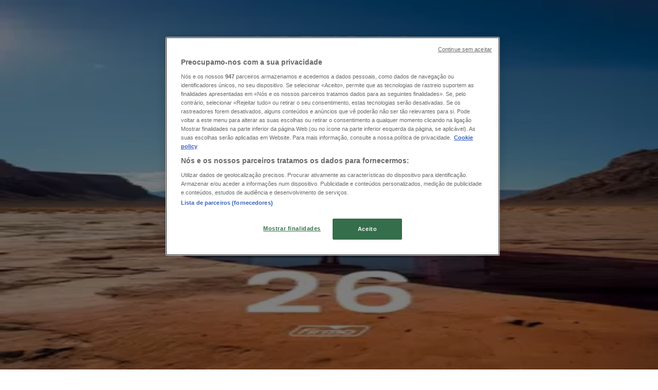

--- FILE ---
content_type: text/html; charset=utf-8
request_url: https://www.tiendeo.pt/setubal/livrarias-papelaria-e-hobbies
body_size: 28654
content:
<!DOCTYPE html><html lang="pt-PT"><head><meta charSet="utf-8"/><meta name="viewport" content="width=device-width"/><link rel="icon" href="/favicon.ico"/><link rel="canonical" href="https://www.tiendeo.pt/setubal/livrarias-papelaria-e-hobbies"/><title>Papelarias em Setúbal | Folhetos e Descontos | Tiendeo</title><meta property="og:title" content="Papelarias em Setúbal | Folhetos e Descontos | Tiendeo"/><meta name="description" content="Encontre os melhores códigos promocionais e folhetos de Papelarias em Setúbal. &amp;#8226; Staples, Bertrand, Note! … &amp;#8226; &amp;#9989;  Poupe com Tiendeo!"/><meta property="og:description" content="Encontre os melhores códigos promocionais e folhetos de Papelarias em Setúbal. &amp;#8226; Staples, Bertrand, Note! … &amp;#8226; &amp;#9989;  Poupe com Tiendeo!"/><meta name="keywords" content="SetúbalLivrarias, Papelaria e Hobbies Note!, Staples, Bertrand, comprar, ofertas, barato, catálogos, folhetos, lojas"/><meta name="robots" content="noindex, nofollow"/><link rel="preload" href="https://d1h08qwp2t1dnu.cloudfront.net/assets/media/pt_pt/images/volantini/small_75533_webp.webp?modified=1764755397" as="image" fetchpriority="high"/><link rel="preload" href="https://d1h08qwp2t1dnu.cloudfront.net/assets/media/pt_pt/images/volantini/big_75533_webp_desktop.webp?modified=1764755397" as="image" fetchpriority="high"/><link rel="preload" href="https://d1h08qwp2t1dnu.cloudfront.net/assets/media/pt_pt/images/catene/logo_almedina_transparent_webp.webp?modified=1719465034" as="image" fetchpriority="high"/><link rel="preload" href="https://d1h08qwp2t1dnu.cloudfront.net/assets/media/pt_pt/images/volantini/small_75444_webp.webp?modified=1764669504" as="image" fetchpriority="high"/><link rel="preload" href="https://d1h08qwp2t1dnu.cloudfront.net/assets/media/pt_pt/images/volantini/big_75444_webp_desktop.webp?modified=1764669504" as="image" fetchpriority="high"/><link rel="preload" href="https://d1h08qwp2t1dnu.cloudfront.net/assets/media/pt_pt/images/volantini/small_74835_webp.webp?modified=1764230305" as="image" fetchpriority="high"/><link rel="preload" href="https://d1h08qwp2t1dnu.cloudfront.net/assets/media/pt_pt/images/volantini/big_74835_webp_desktop.webp?modified=1764230305" as="image" fetchpriority="high"/><link rel="preload" href="https://d1h08qwp2t1dnu.cloudfront.net/assets/media/pt_pt/images/catene/logo_staples_transparent_webp.webp?modified=1719456343" as="image" fetchpriority="high"/><link rel="preload" href="https://d1h08qwp2t1dnu.cloudfront.net/assets/media/pt_pt/images/volantini/small_74739_webp.webp?modified=1764079221" as="image" fetchpriority="high"/><link rel="preload" href="https://d1h08qwp2t1dnu.cloudfront.net/assets/media/pt_pt/images/volantini/big_74739_webp_desktop.webp?modified=1764079222" as="image" fetchpriority="high"/><link rel="preload" href="https://d1h08qwp2t1dnu.cloudfront.net/assets/media/pt_pt/images/catene/logo_wook_transparent_webp.webp?modified=1719447093" as="image" fetchpriority="high"/><link rel="preload" href="https://d1h08qwp2t1dnu.cloudfront.net/assets/media/pt_pt/images/volantini/small_74411_webp.webp?modified=1763979951" as="image" fetchpriority="high"/><link rel="preload" href="https://d1h08qwp2t1dnu.cloudfront.net/assets/media/pt_pt/images/volantini/big_74411_webp_desktop.webp?modified=1763979951" as="image" fetchpriority="high"/><link rel="preload" href="https://d1h08qwp2t1dnu.cloudfront.net/assets/media/pt_pt/images/catene/logo_bertrand_transparent_webp.webp?modified=1719448275" as="image" fetchpriority="high"/><link rel="preload" href="https://d1h08qwp2t1dnu.cloudfront.net/assets/media/pt_pt/images/volantini/small_74166_webp.webp?modified=1763629340" as="image" fetchpriority="high"/><link rel="preload" href="https://d1h08qwp2t1dnu.cloudfront.net/assets/media/pt_pt/images/volantini/big_74166_webp_desktop.webp?modified=1763629340" as="image" fetchpriority="high"/><link rel="preload" href="https://d1h08qwp2t1dnu.cloudfront.net/assets/media/pt_pt/images/volantini/small_73345_webp.webp?modified=1762939316" as="image" fetchpriority="high"/><link rel="preload" href="https://d1h08qwp2t1dnu.cloudfront.net/assets/media/pt_pt/images/volantini/big_73345_webp_desktop.webp?modified=1762939316" as="image" fetchpriority="high"/><link rel="preload" href="https://d1h08qwp2t1dnu.cloudfront.net/assets/media/pt_pt/images/catene/logo_americana_transparent_webp.webp?modified=1719447094" as="image" fetchpriority="high"/><link rel="preload" href="https://d1h08qwp2t1dnu.cloudfront.net/assets/media/pt_pt/images/volantini/small_72145_webp.webp?modified=1762422840" as="image" fetchpriority="high"/><link rel="preload" href="https://d1h08qwp2t1dnu.cloudfront.net/assets/media/pt_pt/images/volantini/big_72145_webp_desktop.webp?modified=1762422840" as="image" fetchpriority="high"/><link rel="preload" href="https://d1h08qwp2t1dnu.cloudfront.net/assets/media/pt_pt/images/catene/logo_note_transparent_webp.webp?modified=1719453069" as="image" fetchpriority="high"/><meta name="next-head-count" content="32"/><link rel="preload" href="https://cdn.cookielaw.org/scripttemplates/otSDKStub.js" as="script"/><script async="" type="text/javascript" src="https://cdn.cookielaw.org/scripttemplates/otSDKStub.js" data-domain-script="6f5768b5-ed74-4453-8f57-19e9a2249080" data-document-language="true"></script><script>function OptanonWrapper() {
          window.__tcfapi('addEventListener', 2, (tcData, success) => {
            window.__tcfapi('removeEventListener', 2, () => { }, tcData.listenerId)
            if (!success) return
            window.tcData = tcData
            dispatchEvent(new CustomEvent('ot:loaded'))
            window.OneTrust.OnConsentChanged(function (obj) {
              dispatchEvent(new CustomEvent('ot:consentUpdate'))
            })
          })
        }</script><link rel="preload" href="/_next/static/media/e807dee2426166ad-s.p.woff2" as="font" type="font/woff2" crossorigin="anonymous" data-next-font="size-adjust"/><link rel="preload" href="/_next/static/css/b99275ace3496eec.css" as="style"/><link rel="stylesheet" href="/_next/static/css/b99275ace3496eec.css" data-n-g=""/><noscript data-n-css=""></noscript><script defer="" nomodule="" src="/_next/static/chunks/polyfills-c67a75d1b6f99dc8.js"></script><script defer="" src="/_next/static/chunks/9097-c41d45cb1534f48a.js"></script><script defer="" src="/_next/static/chunks/2917.57d374ef8b734764.js"></script><script defer="" src="/_next/static/chunks/1898.0040721d3bebd665.js"></script><script defer="" src="/_next/static/chunks/8223.36340ea103b1d06e.js"></script><script defer="" src="/_next/static/chunks/147.f569c0c5e2ef96ae.js"></script><script defer="" src="/_next/static/chunks/6781.b2a38c5592daff5d.js"></script><script defer="" src="/_next/static/chunks/5659.ac222a1fc251bbfc.js"></script><script defer="" src="/_next/static/chunks/7383.4c82e06677927ffb.js"></script><script defer="" src="/_next/static/chunks/2721.50253f095449ec31.js"></script><script defer="" src="/_next/static/chunks/6577-87eef19b3a1ba61e.js"></script><script defer="" src="/_next/static/chunks/6191-ceb4b8364845232c.js"></script><script defer="" src="/_next/static/chunks/3006-c5495c1bc37d8c92.js"></script><script defer="" src="/_next/static/chunks/9666-9a30ed03870a5b74.js"></script><script defer="" src="/_next/static/chunks/8499.727bc1fd4905d404.js"></script><script defer="" src="/_next/static/chunks/1276-37b52af3342ac6b0.js"></script><script defer="" src="/_next/static/chunks/4180-f2cee44db4696db1.js"></script><script defer="" src="/_next/static/chunks/6279.2ff550c9b6b3b8a5.js"></script><script defer="" src="/_next/static/chunks/3360.b53f678e0a2b5c7b.js"></script><script defer="" src="/_next/static/chunks/9114.88e21ec28490d37f.js"></script><script defer="" src="/_next/static/chunks/3048.9d3d59ea393db0c3.js"></script><script src="/_next/static/chunks/webpack-f387f3e4dea256a6.js" defer=""></script><script src="/_next/static/chunks/framework-4dea08757e550bb8.js" defer=""></script><script src="/_next/static/chunks/main-a25621d87a89242c.js" defer=""></script><script src="/_next/static/chunks/pages/_app-ee026c6b7e1c4019.js" defer=""></script><script src="/_next/static/chunks/pages/%5BcountryCode%5D/retailer-category/%5B...slug%5D-aa1d0d5f4df99fb6.js" defer=""></script><script src="/_next/static/BQ9qJn3-vwipRbp3MPZ7u/_buildManifest.js" defer=""></script><script src="/_next/static/BQ9qJn3-vwipRbp3MPZ7u/_ssgManifest.js" defer=""></script><style id="__jsx-2427475855">html{font-family:'__Open_Sans_a77483', '__Open_Sans_Fallback_a77483', -apple-system, BlinkMacSystemFont, avenir next, avenir, segoe ui, helvetica neue, Cantarell, Ubuntu, roboto, noto, helvetica, arial, sans-serif}</style></head><body><div id="__next"><div class="desktop:h-auto h-screen"><header class="bg-neutral-extralight-base shadow-md desktop:sticky top-0 z-20" data-testid="header"><div class="relative"><div class="h-12 tablet:h-20 flex justify-between p-3.5 
  tablet:p-5 border-b border-b-neutral-medium-100 header-background"><div class="flex tablet:gap-4"><button type="button" class="block relative z-10" aria-label="Aberto" data-testid="side_menu_open_button"><div class="flex flex-wrap items-center"><span role="img" aria-hidden="true" style="width:20px;height:20px;min-width:20px;min-height:20px;display:inline-flex;font-size:inherit" class="side-menu-icon-color"><svg xmlns="http://www.w3.org/2000/svg" width="100%" height="100%" fill="none" viewBox="0 0 18 16"><path fill="currentColor" d="M0 16h18v-2H0v2Zm0-7h18V7H0v2Zm0-9v2h18V0H0Z"></path></svg></span></div></button><div class="fixed flex top-0 bottom-0 z-30 transition-transform bg-neutral-extralight-base left-0 -translate-x-full"></div><a class="relative flex" href="/setubal" aria-label="TND_ARIALABEL_GOTO" data-testid="website_marketplace_logo"><span role="img" aria-hidden="true" style="width:100px;height:33px;min-width:16px;min-height:16px;display:inline-flex;font-size:inherit" width="100" height="33" aria-label="TND_ARIALABEL_GOTO" class="text-neutral-extralight-base self-center ml-3 tablet:m-0" alt="tiendeo logo"><svg xmlns="http://www.w3.org/2000/svg" width="100%" height="100%" fill="#D2312E" viewBox="0 0 120 32"><path fill="currentColor" fill-rule="evenodd" d="m12.675 9.784-1.418 3.908H7.673v10.917c0 1.387.166 2.315.5 2.782.334.467.973.7 1.918.7.39 0 1.056-.14 2.001-.424l.709 3.365c-1.557.645-3.072.968-4.545.968-1.417 0-2.647-.29-3.69-.869-1.042-.579-1.73-1.349-2.063-2.31-.25-.706-.376-1.822-.376-3.348V13.693H0V9.784h2.126c0-2.35.07-4.063.209-5.14L8.005 3.2a63.145 63.145 0 0 0-.333 6.584h5.003Zm7.9-8.743C19.89.347 19.053 0 18.065 0c-1.018 0-1.883.355-2.596 1.063-.713.709-1.069 1.554-1.069 2.537 0 .984.35 1.83 1.047 2.537.698.71 1.542 1.063 2.531 1.063 1.018 0 1.877-.354 2.575-1.063C21.25 5.43 21.6 4.584 21.6 3.6c0-1.012-.342-1.865-1.026-2.559ZM20 8.8l-5.6.898V31.2H20V8.8Zm20.55 20.239L38.395 25.7c-1.685 1.419-3.48 2.128-5.387 2.128-2.983 0-4.474-1.724-4.474-5.172v-.168H40.8v-1.293c0-4.282-.946-7.397-2.837-9.343C36.488 10.35 34.43 9.6 31.788 9.6c-2.754 0-5.007.974-6.76 2.92-1.752 1.947-2.628 4.755-2.628 8.426 0 3.365.918 6.049 2.754 8.051C26.99 30.999 29.437 32 32.497 32c2.948 0 5.633-.987 8.053-2.961ZM35.2 18.4h-6.4v-.085c0-3.143 1.1-4.715 3.303-4.715 1.1 0 1.913.425 2.436 1.274.44.709.661 1.8.661 3.271v.255Zm6.4-8.15 4.963-1.45c.528.939.792 1.85.792 2.73.501-.368 1.32-.91 2.461-1.62 1.14-.626 2.419-.94 3.837-.94 1.196 0 2.266.293 3.212.875.945.584 1.584 1.344 1.918 2.283.277.768.417 1.807.417 3.115V31.2h-5.547V17.026c0-1.077-.083-1.815-.248-2.213-.249-.652-.788-.979-1.615-.979-1.16 0-2.443.653-3.85 1.959V31.2h-5.59V15.37c0-1.962-.25-3.669-.75-5.12ZM79.204 23.5V.893L73.628 0v7.48c0 1.53.056 2.606.168 3.23-1.007-.822-2.278-1.233-3.815-1.233-2.711 0-4.92 1.062-6.624 3.187-1.705 2.125-2.557 4.887-2.557 8.287 0 3.372.803 6.056 2.41 8.053C64.818 31 66.978 32 69.688 32c1.928 0 3.577-.609 4.947-1.827.084.567.195.992.336 1.275H80c-.531-1.19-.796-3.84-.796-7.948Zm-8.542-9.1c.965 0 1.945.454 2.938 1.363v10.075c-.725.909-1.61 1.362-2.657 1.362-1.422 0-2.402-.44-2.938-1.321-.537-.88-.805-2.45-.805-4.707 0-4.514 1.153-6.772 3.462-6.772ZM98.95 29.039 96.795 25.7c-1.685 1.419-3.48 2.128-5.387 2.128-2.983 0-4.475-1.724-4.475-5.172v-.168H99.2v-1.293c0-4.282-.946-7.397-2.838-9.343C94.888 10.35 92.83 9.6 90.188 9.6c-2.754 0-5.007.974-6.76 2.92-1.752 1.947-2.628 4.755-2.628 8.426 0 3.365.918 6.049 2.753 8.051C85.39 30.999 87.837 32 90.897 32c2.948 0 5.633-.987 8.053-2.961ZM93.6 18.4h-6.4v-.085c0-3.143 1.1-4.715 3.303-4.715 1.101 0 1.913.425 2.436 1.274.44.709.661 1.8.661 3.271v.255Zm23.953-5.564c-1.797-2.157-4.202-3.236-7.215-3.236-2.876 0-5.184 1.03-6.926 3.089-1.741 2.06-2.612 4.784-2.612 8.174 0 3.39.871 6.094 2.612 8.111 1.742 2.017 4.05 3.026 6.926 3.026 2.93 0 5.273-1.001 7.029-3.005 1.755-2.003 2.633-4.77 2.633-8.3 0-3.306-.816-5.926-2.447-7.859Zm-9.753 2.986c.515-1.48 1.5-2.222 2.957-2.222 1.057 0 1.886.385 2.486 1.154.771.997 1.157 2.948 1.157 5.854 0 4.928-1.186 7.392-3.557 7.392-1.429 0-2.393-.584-2.893-1.752-.5-1.168-.75-3.019-.75-5.555 0-2.079.2-3.703.6-4.87Z" clip-rule="evenodd"></path></svg></span></a></div><div class="flex items-center space-x-4"><div class="w-full desktop:min-w-[480px] relative hidden desktop:block"><div class="flex"><div class="relative m-2.5 desktop:m-0 h-9 w-full flex items-center justify-center desktop:min-w-[480px]"><div class="relative w-full flex items-center justify-center h-9"><input type="text" class="w-full h-full py-2 border-2 rounded-full outline-offset-1 text-neutral-dark-base bg-neutral-extralight-base border-primary-base placeholder-neutral-dark-300 hover:border-neutral-dark-300 focus:outline-primary-100 focus:border-1 focus:border-primary-base px-3 pl-10 pr-10" name="search" placeholder="Continente, Pingo Doce, Lidl..." autoComplete="off" data-testid="search_input" value=""/><span role="img" aria-hidden="true" style="width:20px;height:20px;min-width:20px;min-height:20px;display:inline-flex;font-size:inherit" class="absolute left-0 my-2 mx-3 text-primary-base"><svg xmlns="http://www.w3.org/2000/svg" width="100%" height="100%" fill="none" viewBox="0 0 18 18"><path fill="currentColor" d="M12.864 11.32h-.813l-.288-.277A6.66 6.66 0 0 0 13.38 6.69a6.69 6.69 0 1 0-6.69 6.69 6.66 6.66 0 0 0 4.354-1.617l.278.289v.813L16.467 18 18 16.467l-5.136-5.146Zm-6.174 0a4.625 4.625 0 0 1-4.632-4.63A4.625 4.625 0 0 1 6.69 2.058a4.625 4.625 0 0 1 4.63 4.632 4.625 4.625 0 0 1-4.63 4.63Z"></path></svg></span><span role="img" aria-hidden="true" style="width:20px;height:20px;min-width:20px;min-height:20px;display:inline-flex;font-size:inherit" class="absolute right-0 my-2 mx-3 cursor-pointer text-neutral-dark-300 invisible"><svg xmlns="http://www.w3.org/2000/svg" width="100%" height="100%" fill="none" viewBox="0 0 20 20"><path fill="currentColor" d="M10 .4A9.591 9.591 0 0 0 .4 10c0 5.309 4.291 9.6 9.6 9.6 5.309 0 9.6-4.291 9.6-9.6 0-5.309-4.291-9.6-9.6-9.6Zm4.8 13.046L13.446 14.8 10 11.354 6.554 14.8 5.2 13.446 8.646 10 5.2 6.554 6.554 5.2 10 8.646 13.446 5.2 14.8 6.554 11.354 10l3.446 3.446Z"></path></svg></span></div></div></div></div><div data-testid="geolocator_open_dialog_button"><div><div class="cursor-pointer flex items-center gap-2"><p class="text-geolocator hidden desktop:block whitespace-nowrap">Está aqui:</p><div class="font-bold max-w-[123px] tablet:max-w-none truncate header-geolocation-label" data-testid="geolocator_text_header">Setúbal</div><span role="img" aria-hidden="true" style="width:16px;height:16px;min-width:16px;min-height:16px;display:inline-flex;font-size:inherit" class="chevron-header-geolocation"><svg xmlns="http://www.w3.org/2000/svg" width="100%" height="100%" fill="none" viewBox="0 0 20 20"><path fill="currentColor" d="M17.5 7.5 10 15 2.5 7.5l1.331-1.331L10 12.338l6.169-6.17L17.5 7.5Z"></path></svg></span></div></div></div></div></div></div><div class="flex items-center justify-center h-16 tablet:p-3.5 border-b border-b-neutral-medium-100 desktop:hidden bg-header-search-mobile"><div class="w-full desktop:min-w-[480px] desktop:hidden relative"><div class="flex"><div class="relative m-2.5 desktop:m-0 h-9 w-full flex items-center justify-center desktop:min-w-[480px]"><div class="relative w-full flex items-center justify-center h-9"><input type="text" class="w-full h-full py-2 border-2 rounded-full outline-offset-1 text-neutral-dark-base bg-neutral-extralight-base border-primary-base placeholder-neutral-dark-300 hover:border-neutral-dark-300 focus:outline-primary-100 focus:border-1 focus:border-primary-base px-3 pl-10 pr-10" name="search" placeholder="Continente, Pingo Doce, Lidl..." autoComplete="off" data-testid="search_input" value=""/><span role="img" aria-hidden="true" style="width:20px;height:20px;min-width:20px;min-height:20px;display:inline-flex;font-size:inherit" class="absolute left-0 my-2 mx-3 text-primary-base"><svg xmlns="http://www.w3.org/2000/svg" width="100%" height="100%" fill="none" viewBox="0 0 18 18"><path fill="currentColor" d="M12.864 11.32h-.813l-.288-.277A6.66 6.66 0 0 0 13.38 6.69a6.69 6.69 0 1 0-6.69 6.69 6.66 6.66 0 0 0 4.354-1.617l.278.289v.813L16.467 18 18 16.467l-5.136-5.146Zm-6.174 0a4.625 4.625 0 0 1-4.632-4.63A4.625 4.625 0 0 1 6.69 2.058a4.625 4.625 0 0 1 4.63 4.632 4.625 4.625 0 0 1-4.63 4.63Z"></path></svg></span><span role="img" aria-hidden="true" style="width:20px;height:20px;min-width:20px;min-height:20px;display:inline-flex;font-size:inherit" class="absolute right-0 my-2 mx-3 cursor-pointer text-neutral-dark-300 invisible"><svg xmlns="http://www.w3.org/2000/svg" width="100%" height="100%" fill="none" viewBox="0 0 20 20"><path fill="currentColor" d="M10 .4A9.591 9.591 0 0 0 .4 10c0 5.309 4.291 9.6 9.6 9.6 5.309 0 9.6-4.291 9.6-9.6 0-5.309-4.291-9.6-9.6-9.6Zm4.8 13.046L13.446 14.8 10 11.354 6.554 14.8 5.2 13.446 8.646 10 5.2 6.554 6.554 5.2 10 8.646 13.446 5.2 14.8 6.554 11.354 10l3.446 3.446Z"></path></svg></span></div></div></div></div></div><div class="tablet:sticky tablet:top-0 tablet:z-10 desktop:block"><div class="relative header-categories-background"><nav class="m-0" data-testid="categories_nav"><div class="flex items-center pt-1 pb-1 tablet:px-10 desktop:px-10 desktop:ml-34 overflow-x-auto scrollbar-hidden opacity-0"><a data-testid="category_button_21" class="py-2 whitespace-nowrap select-none font-semibold flex rounded-full uppercase text-xs header-categories-hover-unselected header-categories-text w-fit" href="/">Em Destaque</a><a data-testid="category_button_1" class="py-2 whitespace-nowrap select-none font-semibold flex rounded-full uppercase text-xs header-categories-hover-unselected header-categories-text w-fit" href="/Encartes-Catalogos/supermercados">Supermercados</a><a data-testid="category_button_2" class="py-2 whitespace-nowrap select-none font-semibold flex rounded-full uppercase text-xs header-categories-hover-unselected header-categories-text w-fit" href="/Encartes-Catalogos/casa-e-decoracao">Casa e Decoração</a><a data-testid="category_button_4" class="py-2 whitespace-nowrap select-none font-semibold flex rounded-full uppercase text-xs header-categories-hover-unselected header-categories-text w-fit" href="/Encartes-Catalogos/informatica-e-eletronica">Informática e Eletrónica</a><a data-testid="category_button_23" class="py-2 whitespace-nowrap select-none font-semibold flex rounded-full uppercase text-xs header-categories-hover-unselected header-categories-text w-fit" href="/Encartes-Catalogos/natal">Natal</a><a data-testid="category_button_8" class="py-2 whitespace-nowrap select-none font-semibold flex rounded-full uppercase text-xs header-categories-hover-unselected header-categories-text w-fit" href="/Encartes-Catalogos/brinquedos-e-criancas">Brinquedos e Crianças</a><a data-testid="category_button_3" class="py-2 whitespace-nowrap select-none font-semibold flex rounded-full uppercase text-xs header-categories-hover-unselected header-categories-text w-fit" href="/Encartes-Catalogos/roupa-sapatos-e-acessorios">Roupa, Sapatos e Acessórios</a><a data-testid="category_button_10" class="py-2 whitespace-nowrap select-none font-semibold flex rounded-full uppercase text-xs header-categories-hover-unselected header-categories-text w-fit" href="/Encartes-Catalogos/farmacias-e-saude">Farmácias e Saúde</a><a data-testid="category_button_6" class="py-2 whitespace-nowrap select-none font-semibold flex rounded-full uppercase text-xs header-categories-hover-unselected header-categories-text w-fit" href="/Encartes-Catalogos/bricolage-jardim-e-construcao">Bricolage, Jardim e Construção</a><a data-testid="category_button_7" class="py-2 whitespace-nowrap select-none font-semibold flex rounded-full uppercase text-xs header-categories-hover-unselected header-categories-text w-fit" href="/Encartes-Catalogos/desporto">Desporto</a><a data-testid="category_button_5" class="py-2 whitespace-nowrap select-none font-semibold flex rounded-full uppercase text-xs header-categories-hover-unselected header-categories-text w-fit" href="/Encartes-Catalogos/cosmetica-e-beleza">Cosmética e Beleza</a><a data-testid="category_button_17" class="py-2 whitespace-nowrap select-none font-semibold flex rounded-full uppercase text-xs header-categories-hover-unselected header-categories-text w-fit" href="/Encartes-Catalogos/carros-motos-e-pecas">Carros, Motos e Peças</a><a data-testid="category_button_9" class="py-2 whitespace-nowrap select-none font-semibold flex rounded-full uppercase text-xs px-4 header-categories-selected pointer-events-none w-fit" href="/">Livrarias, Papelaria e Hobbies</a><a data-testid="category_button_16" class="py-2 whitespace-nowrap select-none font-semibold flex rounded-full uppercase text-xs header-categories-hover-unselected header-categories-text w-fit" href="/Encartes-Catalogos/restaurantes">Restaurantes</a><a data-testid="category_button_18" class="py-2 whitespace-nowrap select-none font-semibold flex rounded-full uppercase text-xs header-categories-hover-unselected header-categories-text w-fit" href="/Encartes-Catalogos/viagens">Viagens</a><a data-testid="category_button_15" class="py-2 whitespace-nowrap select-none font-semibold flex rounded-full uppercase text-xs header-categories-hover-unselected header-categories-text w-fit" href="/Encartes-Catalogos/oticas">Óticas</a><a data-testid="category_button_19" class="py-2 whitespace-nowrap select-none font-semibold flex rounded-full uppercase text-xs header-categories-hover-unselected header-categories-text w-fit" href="/ofertas-catalogos/bancos-e-servicos">Bancos e Serviços</a><a data-testid="category_button_12" class="py-2 whitespace-nowrap select-none font-semibold flex rounded-full uppercase text-xs header-categories-hover-unselected header-categories-text w-fit" href="/promocoes-catalogos/casamentos">Casamentos</a></div></nav></div></div></header><section class="max-w-[100vw] overflow-x-hidden flex flex-col items-center justify-center text-center"><span style="font-size:10px;margin-bottom:8px">Publicidade</span><div style="width:728px;height:90px;max-width:728px;max-height:90px;overflow:hidden"><div id="div-gpt-ad-web_masthead" class="w-auto h-auto" data-testid="ad_header"></div></div></section><main class="tablet:gap-6 pt-3 tablet:pt-6 pb-10 overflow-x-hidden min-h-[1900px] px-2"><div><div class="grid"><section class="flex flex-col gap-6"><div class="grid desktop:col-span-12 mb-8 tablet:mb-12 pagetitle-container"><div class="page-title-container flex grow items-center pb-3 border-b border-neutral-dark-100 mb-8 tablet:mb-0"><div class="w-full flex justify-between items-center"><h1 class="page-title text-xl tablet:text-2xl font-extrabold" data-testid="page_title">Papelarias em Setúbal - Vales, Promoções e Catálogos </h1></div></div><nav class=""><ul class="w-full flex-wrap justify-start align-center hidden [&amp;:not(:last-child)]:text-primary-base desktop:inline-flex"><li class="inline overflow-hidden"><a class="inline-block m-1 text-primary-base text-sm" data-testid="breadcrumb_section_link" href="/setubal">Tiendeo em Setúbal</a><span class="m-1 text-primary-base text-sm">»</span></li><li class="inline overflow-hidden"><p class="inline-block m-1 text-primary-base text-sm !text-neutral-dark-base inline-block overflow-hidden max-w-full overflow-hidden max-w-full text-ellipsis" data-testid="breadcrumb_current_section">Promoções de Livrarias, Papelaria e Hobbies em Setúbal</p></li></ul></nav><script type="application/ld+json">{"@context":"https://schema.org","@type":"BreadcrumbList","itemListElement":[{"@type":"ListItem","position":1,"item":{"@type":"WebPage","@id":"https://www.tiendeo.pt/setubal/livrarias-papelaria-e-hobbies","name":"Tiendeo em Setúbal"}},{"@type":"ListItem","position":2,"name":"Promoções de Livrarias, Papelaria e Hobbies em Setúbal"}]}</script></div></section></div><div class="grid desktop:grid-cols-12 desktop:px-14"><section class="first:desktop:col-span-2 even:desktop:col-span-8 even:flex 
          even:flex-col even:gap-8 even:tablet:gap-10 even:desktop:gap-12 even:desktop:mx-6
          last:desktop:col-span-2 max-w-full overflow-hidden"><section class="max-w-[100vw] overflow-x-hidden flex-col items-center justify-center text-center hidden desktop:flex"><span style="font-size:10px;margin-bottom:8px">Publicidade</span><div style="width:160px;height:600px;max-width:160px;max-height:600px;overflow:hidden"><div id="div-gpt-ad-web_lateral_left_desktop" class="w-auto h-auto" data-testid="ad_left"></div></div></section></section><section class="first:desktop:col-span-2 even:desktop:col-span-8 even:flex 
          even:flex-col even:gap-8 even:tablet:gap-10 even:desktop:gap-12 even:desktop:mx-6
          last:desktop:col-span-2 max-w-full overflow-hidden"><section class="flex flex-col items-center"><ul class="w-full flex flex-row flex-wrap justify-items-center -ml-4" data-testid="flyer_list"><li data-id="75533" data-type="flyer" data-order="0" data-weight="25" data-cid="9" data-utmm="c" class="js-flyer flyers-container" data-testid="flyer_list_item"><div class="flex shadow-md rounded-lg overflow-hidden w-full h-full desktop:h-full flex-col"><a class="flex flex-col" rel="nofollow" data-testid="flyer_item_link" href="/Catalogos/75533"><div class="relative w-full overflow-hidden h-48 desktop:h-max desktop:aspect-[5/6]"><img alt="Catálogo Almedina em Setúbal | Promoção | 2025-12-03T00:00:00.000Z - 2025-12-26T00:00:00.000Z" data-testid="blurred-background" fetchpriority="high" decoding="async" data-nimg="fill" class="object-cover blur-[130px]" style="position:absolute;height:100%;width:100%;left:0;top:0;right:0;bottom:0;color:transparent" src="https://d1h08qwp2t1dnu.cloudfront.net/assets/media/pt_pt/images/volantini/small_75533_webp.webp?modified=1764755397"/><img alt="Catálogo Almedina em Setúbal | Promoção | 2025-12-03T00:00:00.000Z - 2025-12-26T00:00:00.000Z" fetchpriority="high" loading="eager" decoding="async" data-nimg="fill" class="object-contain relative" style="position:absolute;height:100%;width:100%;left:0;top:0;right:0;bottom:0;color:transparent" src="https://d1h08qwp2t1dnu.cloudfront.net/assets/media/pt_pt/images/volantini/big_75533_webp_desktop.webp?modified=1764755397"/><span class="font-bold px-2 rounded-full text-[10px] leading-4 py-0.5 uppercase bg-custom02-base absolute right-2 bottom-2 badge">Novo</span></div><div class="flex items-center py-2 px-2"><div class="flex w-7 h-7 mr-2 shrink-0 overflow-hidden rounded-full border border-neutral-light-base items-center"><img alt="Almedina" fetchpriority="high" width="28" height="28" decoding="async" data-nimg="1" style="color:transparent" src="https://d1h08qwp2t1dnu.cloudfront.net/assets/media/pt_pt/images/catene/logo_almedina_transparent_webp.webp?modified=1719465034"/></div><div class="flex-col"><h4 class="line-clamp-1 text-sm " data-testid="flyer_item_retailer_name">Almedina</h4></div></div><h3 class="font-bold text-sm line-clamp-2 pb-1 px-2 h-10" data-testid="flyer_item_title">Promoção</h3><div class="flex text-xs px-2 py-2 min-h-12 desktop:min-h-10" data-testid="flyer_item_validity_block"><span class="text-neutral-medium-base w-1/2 break-words overflow-hidden" data-testid="flyer_item_expiration">Válido até 
26/12</span><span class="text-primary-base text-right w-1/2 break-words overflow-hidden" data-testid="flyer_item_distance">Setúbal</span></div></a></div></li><li data-id="75444" data-type="flyer" data-order="1" data-weight="50" data-cid="9" data-utmm="c" class="js-flyer flyers-container" data-testid="flyer_list_item"><div class="flex shadow-md rounded-lg overflow-hidden w-full h-full desktop:h-full flex-col"><a class="flex flex-col" rel="nofollow" data-testid="flyer_item_link" href="/Catalogos/75444"><div class="relative w-full overflow-hidden h-48 desktop:h-max desktop:aspect-[5/6]"><img alt="Catálogo Bertrand em Setúbal | Ver Livros Até 30%  | 2025-12-02T00:00:00.000Z - 2025-12-14T00:00:00.000Z" data-testid="blurred-background" fetchpriority="high" decoding="async" data-nimg="fill" class="object-cover blur-[130px]" style="position:absolute;height:100%;width:100%;left:0;top:0;right:0;bottom:0;color:transparent" src="https://d1h08qwp2t1dnu.cloudfront.net/assets/media/pt_pt/images/volantini/small_75444_webp.webp?modified=1764669504"/><img alt="Catálogo Bertrand em Setúbal | Ver Livros Até 30%  | 2025-12-02T00:00:00.000Z - 2025-12-14T00:00:00.000Z" fetchpriority="high" loading="eager" decoding="async" data-nimg="fill" class="object-contain relative" style="position:absolute;height:100%;width:100%;left:0;top:0;right:0;bottom:0;color:transparent" src="https://d1h08qwp2t1dnu.cloudfront.net/assets/media/pt_pt/images/volantini/big_75444_webp_desktop.webp?modified=1764669504"/><span class="font-bold px-2 rounded-full text-[10px] leading-4 py-0.5 uppercase bg-custom02-base absolute right-2 bottom-2 badge">Novo</span></div><div class="flex items-center py-2 px-2"><div class="flex w-7 h-7 mr-2 shrink-0 overflow-hidden rounded-full border border-neutral-light-base items-center"><img alt="Bertrand" fetchpriority="high" width="28" height="28" decoding="async" data-nimg="1" style="color:transparent" src="https://d1h08qwp2t1dnu.cloudfront.net/assets/media/pt_pt/images/catene/logo_bertrand_transparent_webp.webp?modified=1719448275"/></div><div class="flex-col"><h4 class="line-clamp-1 text-sm " data-testid="flyer_item_retailer_name">Bertrand</h4></div></div><h3 class="font-bold text-sm line-clamp-2 pb-1 px-2 h-10" data-testid="flyer_item_title">Ver Livros Até 30% </h3><div class="flex text-xs px-2 py-2 min-h-12 desktop:min-h-10" data-testid="flyer_item_validity_block"><span class="text-neutral-medium-base w-1/2 break-words overflow-hidden" data-testid="flyer_item_expiration">Válido até 
14/12</span><span class="text-primary-base text-right w-1/2 break-words overflow-hidden" data-testid="flyer_item_distance">Setúbal</span></div></a></div></li><li data-id="74835" data-type="flyer" data-order="2" data-weight="474" data-cid="9" data-utmm="c" class="js-flyer flyers-container" data-testid="flyer_list_item"><div class="flex shadow-md rounded-lg overflow-hidden w-full h-full desktop:h-full flex-col"><a class="flex flex-col" rel="nofollow" data-testid="flyer_item_link" href="/Catalogos/74835"><div class="relative w-full overflow-hidden h-48 desktop:h-max desktop:aspect-[5/6]"><img alt="Catálogo Staples em Setúbal | Folheto Brinquedos | 2025-11-27T00:00:00.000Z - 2025-12-24T00:00:00.000Z" data-testid="blurred-background" fetchpriority="high" decoding="async" data-nimg="fill" class="object-cover blur-[130px]" style="position:absolute;height:100%;width:100%;left:0;top:0;right:0;bottom:0;color:transparent" src="https://d1h08qwp2t1dnu.cloudfront.net/assets/media/pt_pt/images/volantini/small_74835_webp.webp?modified=1764230305"/><img alt="Catálogo Staples em Setúbal | Folheto Brinquedos | 2025-11-27T00:00:00.000Z - 2025-12-24T00:00:00.000Z" fetchpriority="high" loading="eager" decoding="async" data-nimg="fill" class="object-contain relative" style="position:absolute;height:100%;width:100%;left:0;top:0;right:0;bottom:0;color:transparent" src="https://d1h08qwp2t1dnu.cloudfront.net/assets/media/pt_pt/images/volantini/big_74835_webp_desktop.webp?modified=1764230305"/></div><div class="flex items-center py-2 px-2"><div class="flex w-7 h-7 mr-2 shrink-0 overflow-hidden rounded-full border border-neutral-light-base items-center"><img alt="Staples" fetchpriority="high" width="28" height="28" decoding="async" data-nimg="1" style="color:transparent" src="https://d1h08qwp2t1dnu.cloudfront.net/assets/media/pt_pt/images/catene/logo_staples_transparent_webp.webp?modified=1719456343"/></div><div class="flex-col"><h4 class="line-clamp-1 text-sm " data-testid="flyer_item_retailer_name">Staples</h4></div></div><h3 class="font-bold text-sm line-clamp-2 pb-1 px-2 h-10" data-testid="flyer_item_title">Folheto Brinquedos</h3><div class="flex text-xs px-2 py-2 min-h-12 desktop:min-h-10" data-testid="flyer_item_validity_block"><span class="text-neutral-medium-base w-1/2 break-words overflow-hidden" data-testid="flyer_item_expiration">Válido até 
24/12</span><span class="text-primary-base text-right w-1/2 break-words overflow-hidden" data-testid="flyer_item_distance">Setúbal</span></div></a></div></li><li data-id="74739" data-type="flyer" data-order="3" data-weight="1" data-cid="9" data-utmm="c" class="js-flyer flyers-container" data-testid="flyer_list_item"><div class="flex shadow-md rounded-lg overflow-hidden w-full h-full desktop:h-full flex-col"><a class="flex flex-col" rel="nofollow" data-testid="flyer_item_link" href="/Catalogos/74739"><div class="relative w-full overflow-hidden h-48 desktop:h-max desktop:aspect-[5/6]"><img alt="Catálogo WOOK em Setúbal | 10% Desconto | 2025-11-25T00:00:00.000Z - 2025-12-08T00:00:00.000Z" data-testid="blurred-background" fetchpriority="high" decoding="async" data-nimg="fill" class="object-cover blur-[130px]" style="position:absolute;height:100%;width:100%;left:0;top:0;right:0;bottom:0;color:transparent" src="https://d1h08qwp2t1dnu.cloudfront.net/assets/media/pt_pt/images/volantini/small_74739_webp.webp?modified=1764079221"/><img alt="Catálogo WOOK em Setúbal | 10% Desconto | 2025-11-25T00:00:00.000Z - 2025-12-08T00:00:00.000Z" fetchpriority="high" loading="eager" decoding="async" data-nimg="fill" class="object-contain relative" style="position:absolute;height:100%;width:100%;left:0;top:0;right:0;bottom:0;color:transparent" src="https://d1h08qwp2t1dnu.cloudfront.net/assets/media/pt_pt/images/volantini/big_74739_webp_desktop.webp?modified=1764079222"/><span class="font-bold px-2 rounded-full text-[10px] leading-4 py-0.5 uppercase bg-custom01-base absolute right-2 bottom-2 badge">-5 dias</span></div><div class="flex items-center py-2 px-2"><div class="flex w-7 h-7 mr-2 shrink-0 overflow-hidden rounded-full border border-neutral-light-base items-center"><img alt="WOOK" fetchpriority="high" width="28" height="28" decoding="async" data-nimg="1" style="color:transparent" src="https://d1h08qwp2t1dnu.cloudfront.net/assets/media/pt_pt/images/catene/logo_wook_transparent_webp.webp?modified=1719447093"/></div><div class="flex-col"><h4 class="line-clamp-1 text-sm " data-testid="flyer_item_retailer_name">WOOK</h4></div></div><h3 class="font-bold text-sm line-clamp-2 pb-1 px-2 h-10" data-testid="flyer_item_title">10% Desconto</h3><div class="flex text-xs px-2 py-2 min-h-12 desktop:min-h-10" data-testid="flyer_item_validity_block"><span class="text-neutral-medium-base w-1/2 break-words overflow-hidden" data-testid="flyer_item_expiration">Válido até 
08/12</span><span class="text-primary-base text-right w-1/2 break-words overflow-hidden" data-testid="flyer_item_distance">Setúbal</span></div></a></div></li><section class="max-w-[100vw] flex flex-col items-center justify-center text-center flyers-container w-full tablet:w-full desktop:w-full overflow-hidden"><span style="font-size:10px;margin-bottom:8px">Publicidade</span><div style="width:728px;height:90px;max-width:728px;max-height:90px;overflow:hidden"><div id="div-gpt-ad-web_inpage" class="w-auto h-auto" data-testid="ad_flyers_grid"></div></div></section><li data-id="74411" data-type="flyer" data-order="4" data-weight="50" data-cid="9" data-utmm="c" class="js-flyer flyers-container" data-testid="flyer_list_item"><div class="flex shadow-md rounded-lg overflow-hidden w-full h-full desktop:h-full flex-col"><a class="flex flex-col" rel="nofollow" data-testid="flyer_item_link" href="/Catalogos/74411"><div class="relative w-full overflow-hidden h-48 desktop:h-max desktop:aspect-[5/6]"><img alt="Catálogo Bertrand em Setúbal | Ver Livros Ate 50% | 2025-11-24T00:00:00.000Z - 2025-12-03T00:00:00.000Z" data-testid="blurred-background" fetchpriority="high" decoding="async" data-nimg="fill" class="object-cover blur-[130px]" style="position:absolute;height:100%;width:100%;left:0;top:0;right:0;bottom:0;color:transparent" src="https://d1h08qwp2t1dnu.cloudfront.net/assets/media/pt_pt/images/volantini/small_74411_webp.webp?modified=1763979951"/><img alt="Catálogo Bertrand em Setúbal | Ver Livros Ate 50% | 2025-11-24T00:00:00.000Z - 2025-12-03T00:00:00.000Z" fetchpriority="high" loading="eager" decoding="async" data-nimg="fill" class="object-contain relative" style="position:absolute;height:100%;width:100%;left:0;top:0;right:0;bottom:0;color:transparent" src="https://d1h08qwp2t1dnu.cloudfront.net/assets/media/pt_pt/images/volantini/big_74411_webp_desktop.webp?modified=1763979951"/><span class="font-bold px-2 rounded-full text-[10px] leading-4 py-0.5 uppercase bg-custom01-base absolute right-2 bottom-2 badge">Expira hoje</span></div><div class="flex items-center py-2 px-2"><div class="flex w-7 h-7 mr-2 shrink-0 overflow-hidden rounded-full border border-neutral-light-base items-center"><img alt="Bertrand" fetchpriority="high" width="28" height="28" decoding="async" data-nimg="1" style="color:transparent" src="https://d1h08qwp2t1dnu.cloudfront.net/assets/media/pt_pt/images/catene/logo_bertrand_transparent_webp.webp?modified=1719448275"/></div><div class="flex-col"><h4 class="line-clamp-1 text-sm " data-testid="flyer_item_retailer_name">Bertrand</h4></div></div><h3 class="font-bold text-sm line-clamp-2 pb-1 px-2 h-10" data-testid="flyer_item_title">Ver Livros Ate 50%</h3><div class="flex text-xs px-2 py-2 min-h-12 desktop:min-h-10" data-testid="flyer_item_validity_block"><span class="text-neutral-medium-base w-1/2 break-words overflow-hidden" data-testid="flyer_item_expiration">Expira hoje</span><span class="text-primary-base text-right w-1/2 break-words overflow-hidden" data-testid="flyer_item_distance">Setúbal</span></div></a></div></li><li data-id="74166" data-type="flyer" data-order="5" data-weight="25" data-cid="9" data-utmm="c" class="js-flyer flyers-container" data-testid="flyer_list_item"><div class="flex shadow-md rounded-lg overflow-hidden w-full h-full desktop:h-full flex-col"><a class="flex flex-col" rel="nofollow" data-testid="flyer_item_link" href="/Catalogos/74166"><div class="relative w-full overflow-hidden h-48 desktop:h-max desktop:aspect-[5/6]"><img alt="Catálogo Americana em Setúbal | -20% | 2025-11-20T00:00:00.000Z - 2025-12-31T00:00:00.000Z" data-testid="blurred-background" fetchpriority="high" decoding="async" data-nimg="fill" class="object-cover blur-[130px]" style="position:absolute;height:100%;width:100%;left:0;top:0;right:0;bottom:0;color:transparent" src="https://d1h08qwp2t1dnu.cloudfront.net/assets/media/pt_pt/images/volantini/small_74166_webp.webp?modified=1763629340"/><img alt="Catálogo Americana em Setúbal | -20% | 2025-11-20T00:00:00.000Z - 2025-12-31T00:00:00.000Z" fetchpriority="high" loading="eager" decoding="async" data-nimg="fill" class="object-contain relative" style="position:absolute;height:100%;width:100%;left:0;top:0;right:0;bottom:0;color:transparent" src="https://d1h08qwp2t1dnu.cloudfront.net/assets/media/pt_pt/images/volantini/big_74166_webp_desktop.webp?modified=1763629340"/></div><div class="flex items-center py-2 px-2"><div class="flex w-7 h-7 mr-2 shrink-0 overflow-hidden rounded-full border border-neutral-light-base items-center"><img alt="Americana" fetchpriority="high" width="28" height="28" decoding="async" data-nimg="1" style="color:transparent" src="https://d1h08qwp2t1dnu.cloudfront.net/assets/media/pt_pt/images/catene/logo_americana_transparent_webp.webp?modified=1719447094"/></div><div class="flex-col"><h4 class="line-clamp-1 text-sm " data-testid="flyer_item_retailer_name">Americana</h4></div></div><h3 class="font-bold text-sm line-clamp-2 pb-1 px-2 h-10" data-testid="flyer_item_title">-20%</h3><div class="flex text-xs px-2 py-2 min-h-12 desktop:min-h-10" data-testid="flyer_item_validity_block"><span class="text-neutral-medium-base w-1/2 break-words overflow-hidden" data-testid="flyer_item_expiration">Válido até 
31/12</span><span class="text-primary-base text-right w-1/2 break-words overflow-hidden" data-testid="flyer_item_distance">Setúbal</span></div></a></div></li><li data-id="73345" data-type="flyer" data-order="6" data-weight="25" data-cid="9" data-utmm="c" class="js-flyer flyers-container" data-testid="flyer_list_item"><div class="flex shadow-md rounded-lg overflow-hidden w-full h-full desktop:h-full flex-col"><a class="flex flex-col" rel="nofollow" data-testid="flyer_item_link" href="/Catalogos/73345"><div class="relative w-full overflow-hidden h-48 desktop:h-max desktop:aspect-[5/6]"><img alt="Catálogo Americana em Setúbal | Desconto | 2025-11-12T00:00:00.000Z - 2025-12-24T00:00:00.000Z" data-testid="blurred-background" fetchpriority="high" decoding="async" data-nimg="fill" class="object-cover blur-[130px]" style="position:absolute;height:100%;width:100%;left:0;top:0;right:0;bottom:0;color:transparent" src="https://d1h08qwp2t1dnu.cloudfront.net/assets/media/pt_pt/images/volantini/small_73345_webp.webp?modified=1762939316"/><img alt="Catálogo Americana em Setúbal | Desconto | 2025-11-12T00:00:00.000Z - 2025-12-24T00:00:00.000Z" fetchpriority="high" loading="eager" decoding="async" data-nimg="fill" class="object-contain relative" style="position:absolute;height:100%;width:100%;left:0;top:0;right:0;bottom:0;color:transparent" src="https://d1h08qwp2t1dnu.cloudfront.net/assets/media/pt_pt/images/volantini/big_73345_webp_desktop.webp?modified=1762939316"/></div><div class="flex items-center py-2 px-2"><div class="flex w-7 h-7 mr-2 shrink-0 overflow-hidden rounded-full border border-neutral-light-base items-center"><img alt="Americana" fetchpriority="high" width="28" height="28" decoding="async" data-nimg="1" style="color:transparent" src="https://d1h08qwp2t1dnu.cloudfront.net/assets/media/pt_pt/images/catene/logo_americana_transparent_webp.webp?modified=1719447094"/></div><div class="flex-col"><h4 class="line-clamp-1 text-sm " data-testid="flyer_item_retailer_name">Americana</h4></div></div><h3 class="font-bold text-sm line-clamp-2 pb-1 px-2 h-10" data-testid="flyer_item_title">Desconto</h3><div class="flex text-xs px-2 py-2 min-h-12 desktop:min-h-10" data-testid="flyer_item_validity_block"><span class="text-neutral-medium-base w-1/2 break-words overflow-hidden" data-testid="flyer_item_expiration">Válido até 
24/12</span><span class="text-primary-base text-right w-1/2 break-words overflow-hidden" data-testid="flyer_item_distance">Setúbal</span></div></a></div></li><li data-id="72145" data-type="flyer" data-order="7" data-weight="50" data-cid="9" data-utmm="c" class="js-flyer flyers-container" data-testid="flyer_list_item"><div class="flex shadow-md rounded-lg overflow-hidden w-full h-full desktop:h-full flex-col"><a class="flex flex-col" rel="nofollow" data-testid="flyer_item_link" href="/Catalogos/72145"><div class="relative w-full overflow-hidden h-48 desktop:h-max desktop:aspect-[5/6]"><img alt="Catálogo Note! em Setúbal | Promoções | 2025-11-06T00:00:00.000Z - 2025-12-29T00:00:00.000Z" data-testid="blurred-background" fetchpriority="high" decoding="async" data-nimg="fill" class="object-cover blur-[130px]" style="position:absolute;height:100%;width:100%;left:0;top:0;right:0;bottom:0;color:transparent" src="https://d1h08qwp2t1dnu.cloudfront.net/assets/media/pt_pt/images/volantini/small_72145_webp.webp?modified=1762422840"/><img alt="Catálogo Note! em Setúbal | Promoções | 2025-11-06T00:00:00.000Z - 2025-12-29T00:00:00.000Z" fetchpriority="high" loading="eager" decoding="async" data-nimg="fill" class="object-contain relative" style="position:absolute;height:100%;width:100%;left:0;top:0;right:0;bottom:0;color:transparent" src="https://d1h08qwp2t1dnu.cloudfront.net/assets/media/pt_pt/images/volantini/big_72145_webp_desktop.webp?modified=1762422840"/></div><div class="flex items-center py-2 px-2"><div class="flex w-7 h-7 mr-2 shrink-0 overflow-hidden rounded-full border border-neutral-light-base items-center"><img alt="Note!" fetchpriority="high" width="28" height="28" decoding="async" data-nimg="1" style="color:transparent" src="https://d1h08qwp2t1dnu.cloudfront.net/assets/media/pt_pt/images/catene/logo_note_transparent_webp.webp?modified=1719453069"/></div><div class="flex-col"><h4 class="line-clamp-1 text-sm " data-testid="flyer_item_retailer_name">Note!</h4></div></div><h3 class="font-bold text-sm line-clamp-2 pb-1 px-2 h-10" data-testid="flyer_item_title">Promoções</h3><div class="flex text-xs px-2 py-2 min-h-12 desktop:min-h-10" data-testid="flyer_item_validity_block"><span class="text-neutral-medium-base w-1/2 break-words overflow-hidden" data-testid="flyer_item_expiration">Válido até 
29/12</span><span class="text-primary-base text-right w-1/2 break-words overflow-hidden" data-testid="flyer_item_distance">Setúbal</span></div></a></div></li><li data-id="72144" data-type="flyer" data-order="8" data-weight="76" data-cid="9" data-utmm="c" class="js-flyer flyers-container" data-testid="flyer_list_item"><div class="flex shadow-md rounded-lg overflow-hidden w-full h-full desktop:h-full flex-col"><a class="flex flex-col" rel="nofollow" data-testid="flyer_item_link" href="/Catalogos/72144"><div class="relative w-full overflow-hidden h-48 desktop:h-max desktop:aspect-[5/6]"><img alt="Catálogo Note! em Setúbal | Catálogo Moda Escolar Note! 2025 | 2025-11-06T00:00:00.000Z - 2026-05-31T00:00:00.000Z" data-testid="blurred-background" loading="lazy" decoding="async" data-nimg="fill" class="object-cover blur-[130px]" style="position:absolute;height:100%;width:100%;left:0;top:0;right:0;bottom:0;color:transparent" src="https://d1h08qwp2t1dnu.cloudfront.net/assets/media/pt_pt/images/volantini/small_72144_webp.webp?modified=1762422617"/><img alt="Catálogo Note! em Setúbal | Catálogo Moda Escolar Note! 2025 | 2025-11-06T00:00:00.000Z - 2026-05-31T00:00:00.000Z" loading="lazy" decoding="async" data-nimg="fill" class="object-contain relative" style="position:absolute;height:100%;width:100%;left:0;top:0;right:0;bottom:0;color:transparent" src="https://d1h08qwp2t1dnu.cloudfront.net/assets/media/pt_pt/images/volantini/big_72144_webp_desktop.webp?modified=1762422617"/></div><div class="flex items-center py-2 px-2"><div class="flex w-7 h-7 mr-2 shrink-0 overflow-hidden rounded-full border border-neutral-light-base items-center"><img alt="Note!" loading="lazy" width="28" height="28" decoding="async" data-nimg="1" style="color:transparent" src="https://d1h08qwp2t1dnu.cloudfront.net/assets/media/pt_pt/images/catene/logo_note_transparent_webp.webp?modified=1719453069"/></div><div class="flex-col"><h4 class="line-clamp-1 text-sm " data-testid="flyer_item_retailer_name">Note!</h4></div></div><h3 class="font-bold text-sm line-clamp-2 pb-1 px-2 h-10" data-testid="flyer_item_title">Catálogo Moda Escolar Note! 2025</h3><div class="flex text-xs px-2 py-2 min-h-12 desktop:min-h-10" data-testid="flyer_item_validity_block"><span class="text-neutral-medium-base w-1/2 break-words overflow-hidden" data-testid="flyer_item_expiration">Válido até 
31/05</span><span class="text-primary-base text-right w-1/2 break-words overflow-hidden" data-testid="flyer_item_distance">Setúbal</span></div></a></div></li><li data-id="71027" data-type="flyer" data-order="9" data-weight="439" data-cid="9" data-utmm="c" class="js-flyer flyers-container" data-testid="flyer_list_item"><div class="flex shadow-md rounded-lg overflow-hidden w-full h-full desktop:h-full flex-col"><a class="flex flex-col" rel="nofollow" data-testid="flyer_item_link" href="/Catalogos/71027"><div class="relative w-full overflow-hidden h-48 desktop:h-max desktop:aspect-[5/6]"><img alt="Catálogo Staples em Setúbal | Agendas 2026 | 2025-10-28T00:00:00.000Z - 2026-01-29T00:00:00.000Z" data-testid="blurred-background" loading="lazy" decoding="async" data-nimg="fill" class="object-cover blur-[130px]" style="position:absolute;height:100%;width:100%;left:0;top:0;right:0;bottom:0;color:transparent" src="https://d1h08qwp2t1dnu.cloudfront.net/assets/media/pt_pt/images/volantini/small_71027_webp.webp?modified=1761664937"/><img alt="Catálogo Staples em Setúbal | Agendas 2026 | 2025-10-28T00:00:00.000Z - 2026-01-29T00:00:00.000Z" loading="lazy" decoding="async" data-nimg="fill" class="object-contain relative" style="position:absolute;height:100%;width:100%;left:0;top:0;right:0;bottom:0;color:transparent" src="https://d1h08qwp2t1dnu.cloudfront.net/assets/media/pt_pt/images/volantini/big_71027_webp_desktop.webp?modified=1761664937"/></div><div class="flex items-center py-2 px-2"><div class="flex w-7 h-7 mr-2 shrink-0 overflow-hidden rounded-full border border-neutral-light-base items-center"><img alt="Staples" loading="lazy" width="28" height="28" decoding="async" data-nimg="1" style="color:transparent" src="https://d1h08qwp2t1dnu.cloudfront.net/assets/media/pt_pt/images/catene/logo_staples_transparent_webp.webp?modified=1719456343"/></div><div class="flex-col"><h4 class="line-clamp-1 text-sm " data-testid="flyer_item_retailer_name">Staples</h4></div></div><h3 class="font-bold text-sm line-clamp-2 pb-1 px-2 h-10" data-testid="flyer_item_title">Agendas 2026</h3><div class="flex text-xs px-2 py-2 min-h-12 desktop:min-h-10" data-testid="flyer_item_validity_block"><span class="text-neutral-medium-base w-1/2 break-words overflow-hidden" data-testid="flyer_item_expiration">Válido até 
29/01</span><span class="text-primary-base text-right w-1/2 break-words overflow-hidden" data-testid="flyer_item_distance">Setúbal</span></div></a></div></li><li data-id="70363" data-type="flyer" data-order="10" data-weight="1" data-cid="9" data-utmm="c" class="js-flyer flyers-container" data-testid="flyer_list_item"><div class="flex shadow-md rounded-lg overflow-hidden w-full h-full desktop:h-full flex-col"><a class="flex flex-col" rel="nofollow" data-testid="flyer_item_link" href="/Catalogos/70363"><div class="relative w-full overflow-hidden h-48 desktop:h-max desktop:aspect-[5/6]"><img alt="Catálogo Firmo em Setúbal | Catálogo General Firmo | 2025-10-22T00:00:00.000Z - 2025-12-31T00:00:00.000Z" data-testid="blurred-background" loading="lazy" decoding="async" data-nimg="fill" class="object-cover blur-[130px]" style="position:absolute;height:100%;width:100%;left:0;top:0;right:0;bottom:0;color:transparent" src="https://d1h08qwp2t1dnu.cloudfront.net/assets/media/pt_pt/images/volantini/small_70363_webp.webp?modified=1761125169"/><img alt="Catálogo Firmo em Setúbal | Catálogo General Firmo | 2025-10-22T00:00:00.000Z - 2025-12-31T00:00:00.000Z" loading="lazy" decoding="async" data-nimg="fill" class="object-contain relative" style="position:absolute;height:100%;width:100%;left:0;top:0;right:0;bottom:0;color:transparent" src="https://d1h08qwp2t1dnu.cloudfront.net/assets/media/pt_pt/images/volantini/big_70363_webp_desktop.webp?modified=1761125169"/></div><div class="flex items-center py-2 px-2"><div class="flex w-7 h-7 mr-2 shrink-0 overflow-hidden rounded-full border border-neutral-light-base items-center"><img alt="Firmo" loading="lazy" width="28" height="28" decoding="async" data-nimg="1" style="color:transparent" src="https://d1h08qwp2t1dnu.cloudfront.net/assets/media/pt_pt/images/catene/logo_firmo_transparent_webp.webp?modified=1719459441"/></div><div class="flex-col"><h4 class="line-clamp-1 text-sm " data-testid="flyer_item_retailer_name">Firmo</h4></div></div><h3 class="font-bold text-sm line-clamp-2 pb-1 px-2 h-10" data-testid="flyer_item_title">Catálogo General Firmo</h3><div class="flex text-xs px-2 py-2 min-h-12 desktop:min-h-10" data-testid="flyer_item_validity_block"><span class="text-neutral-medium-base w-1/2 break-words overflow-hidden" data-testid="flyer_item_expiration">Válido até 
31/12</span><span class="text-primary-base text-right w-1/2 break-words overflow-hidden" data-testid="flyer_item_distance">Setúbal</span></div></a></div></li><li data-id="70362" data-type="flyer" data-order="11" data-weight="1" data-cid="9" data-utmm="c" class="js-flyer flyers-container" data-testid="flyer_list_item"><div class="flex shadow-md rounded-lg overflow-hidden w-full h-full desktop:h-full flex-col"><a class="flex flex-col" rel="nofollow" data-testid="flyer_item_link" href="/Catalogos/70362"><div class="relative w-full overflow-hidden h-48 desktop:h-max desktop:aspect-[5/6]"><img alt="Catálogo Firmo em Setúbal | Catálogo Agendas | 2025-10-22T00:00:00.000Z - 2026-12-31T00:00:00.000Z" data-testid="blurred-background" loading="lazy" decoding="async" data-nimg="fill" class="object-cover blur-[130px]" style="position:absolute;height:100%;width:100%;left:0;top:0;right:0;bottom:0;color:transparent" src="https://d1h08qwp2t1dnu.cloudfront.net/assets/media/pt_pt/images/volantini/small_70362_webp.webp?modified=1761124551"/><img alt="Catálogo Firmo em Setúbal | Catálogo Agendas | 2025-10-22T00:00:00.000Z - 2026-12-31T00:00:00.000Z" loading="lazy" decoding="async" data-nimg="fill" class="object-contain relative" style="position:absolute;height:100%;width:100%;left:0;top:0;right:0;bottom:0;color:transparent" src="https://d1h08qwp2t1dnu.cloudfront.net/assets/media/pt_pt/images/volantini/big_70362_webp_desktop.webp?modified=1761124551"/></div><div class="flex items-center py-2 px-2"><div class="flex w-7 h-7 mr-2 shrink-0 overflow-hidden rounded-full border border-neutral-light-base items-center"><img alt="Firmo" loading="lazy" width="28" height="28" decoding="async" data-nimg="1" style="color:transparent" src="https://d1h08qwp2t1dnu.cloudfront.net/assets/media/pt_pt/images/catene/logo_firmo_transparent_webp.webp?modified=1719459441"/></div><div class="flex-col"><h4 class="line-clamp-1 text-sm " data-testid="flyer_item_retailer_name">Firmo</h4></div></div><h3 class="font-bold text-sm line-clamp-2 pb-1 px-2 h-10" data-testid="flyer_item_title">Catálogo Agendas</h3><div class="flex text-xs px-2 py-2 min-h-12 desktop:min-h-10" data-testid="flyer_item_validity_block"><span class="text-neutral-medium-base w-1/2 break-words overflow-hidden" data-testid="flyer_item_expiration">Válido até 
31/12</span><span class="text-primary-base text-right w-1/2 break-words overflow-hidden" data-testid="flyer_item_distance">Setúbal</span></div></a></div></li></ul><div class="my-4 w-full flex justify-center"></div><section class="max-w-[100vw] flex flex-col items-center justify-center text-center flyers-container w-full tablet:w-full desktop:w-full overflow-hidden"><span style="font-size:10px;margin-bottom:8px">Publicidade</span><div style="width:728px;height:90px;max-width:728px;max-height:90px;overflow:hidden"><div id="div-gpt-ad-web_inpage-1" class="w-auto h-auto" data-testid="ad_flyers_grid"></div></div></section></section><script type="application/ld+json">{"@context":"https://schema.org","@type":"OfferCatalog","itemListElement":[{"@type":"SaleEvent","endDate":"2025-12-26T00:00:00.000Z","startDate":"2025-12-03T00:00:00.000Z","image":"https://d1h08qwp2t1dnu.cloudfront.net/assets/media/pt_pt/images/volantini/small_75533@2x_webp.webp?modified=1764755397","name":"Promoção","url":"https://www.tiendeo.pt/setubal/livrarias-papelaria-e-hobbies","description":"Papelarias em Setúbal - Vales, Promoções e Catálogos","eventStatus":"http://schema.org/EventScheduled","eventAttendanceMode":"http://schema.org/OfflineEventAttendanceMode","location":{"@type":"Place","image":"https://d1h08qwp2t1dnu.cloudfront.net/assets/media/pt_pt/images/catene/logo_almedina_transparent_webp.webp?modified=1719465034","name":"Papelarias em Setúbal - Vales, Promoções e Catálogos","url":"https://www.tiendeo.pt/setubal/livrarias-papelaria-e-hobbies","address":{"@type":"PostalAddress","name":"Almedina Portugal"}},"organizer":{"@type":"Organization","url":"https://www.tiendeo.pt/setubal/livrarias-papelaria-e-hobbies","name":"Almedina Portugal"},"performer":{"@type":"Organization","name":"Almedina Portugal"}},{"@type":"SaleEvent","endDate":"2025-12-14T00:00:00.000Z","startDate":"2025-12-02T00:00:00.000Z","image":"https://d1h08qwp2t1dnu.cloudfront.net/assets/media/pt_pt/images/volantini/small_75444@2x_webp.webp?modified=1764669504","name":"Ver Livros Até 30% ","url":"https://www.tiendeo.pt/setubal/livrarias-papelaria-e-hobbies","description":"Papelarias em Setúbal - Vales, Promoções e Catálogos","eventStatus":"http://schema.org/EventScheduled","eventAttendanceMode":"http://schema.org/OfflineEventAttendanceMode","location":{"@type":"Place","image":"https://d1h08qwp2t1dnu.cloudfront.net/assets/media/pt_pt/images/catene/logo_bertrand_transparent_webp.webp?modified=1719448275","name":"Papelarias em Setúbal - Vales, Promoções e Catálogos","url":"https://www.tiendeo.pt/setubal/livrarias-papelaria-e-hobbies","address":{"@type":"PostalAddress","name":"Bertrand Portugal"}},"organizer":{"@type":"Organization","url":"https://www.tiendeo.pt/setubal/livrarias-papelaria-e-hobbies","name":"Bertrand Portugal"},"performer":{"@type":"Organization","name":"Bertrand Portugal"}},{"@type":"SaleEvent","endDate":"2025-12-24T00:00:00.000Z","startDate":"2025-11-27T00:00:00.000Z","image":"https://d1h08qwp2t1dnu.cloudfront.net/assets/media/pt_pt/images/volantini/small_74835@2x_webp.webp?modified=1764230305","name":"Folheto Brinquedos","url":"https://www.tiendeo.pt/setubal/livrarias-papelaria-e-hobbies","description":"Papelarias em Setúbal - Vales, Promoções e Catálogos","eventStatus":"http://schema.org/EventScheduled","eventAttendanceMode":"http://schema.org/OfflineEventAttendanceMode","location":{"@type":"Place","image":"https://d1h08qwp2t1dnu.cloudfront.net/assets/media/pt_pt/images/catene/logo_staples_transparent_webp.webp?modified=1719456343","name":"Papelarias em Setúbal - Vales, Promoções e Catálogos","url":"https://www.tiendeo.pt/setubal/livrarias-papelaria-e-hobbies","address":{"@type":"PostalAddress","name":"Staples Portugal"}},"organizer":{"@type":"Organization","url":"https://www.tiendeo.pt/setubal/livrarias-papelaria-e-hobbies","name":"Staples Portugal"},"performer":{"@type":"Organization","name":"Staples Portugal"}},{"@type":"SaleEvent","endDate":"2025-12-08T00:00:00.000Z","startDate":"2025-11-25T00:00:00.000Z","image":"https://d1h08qwp2t1dnu.cloudfront.net/assets/media/pt_pt/images/volantini/small_74739@2x_webp.webp?modified=1764079222","name":"10% Desconto","url":"https://www.tiendeo.pt/setubal/livrarias-papelaria-e-hobbies","description":"Papelarias em Setúbal - Vales, Promoções e Catálogos","eventStatus":"http://schema.org/EventScheduled","eventAttendanceMode":"http://schema.org/OfflineEventAttendanceMode","location":{"@type":"Place","image":"https://d1h08qwp2t1dnu.cloudfront.net/assets/media/pt_pt/images/catene/logo_wook_transparent_webp.webp?modified=1719447093","name":"Papelarias em Setúbal - Vales, Promoções e Catálogos","url":"https://www.tiendeo.pt/setubal/livrarias-papelaria-e-hobbies","address":{"@type":"PostalAddress","name":"WOOK Portugal"}},"organizer":{"@type":"Organization","url":"https://www.tiendeo.pt/setubal/livrarias-papelaria-e-hobbies","name":"WOOK Portugal"},"performer":{"@type":"Organization","name":"WOOK Portugal"}},{"@type":"SaleEvent","endDate":"2025-12-03T00:00:00.000Z","startDate":"2025-11-24T00:00:00.000Z","image":"https://d1h08qwp2t1dnu.cloudfront.net/assets/media/pt_pt/images/volantini/small_74411@2x_webp.webp?modified=1763979951","name":"Ver Livros Ate 50%","url":"https://www.tiendeo.pt/setubal/livrarias-papelaria-e-hobbies","description":"Papelarias em Setúbal - Vales, Promoções e Catálogos","eventStatus":"http://schema.org/EventScheduled","eventAttendanceMode":"http://schema.org/OfflineEventAttendanceMode","location":{"@type":"Place","image":"https://d1h08qwp2t1dnu.cloudfront.net/assets/media/pt_pt/images/catene/logo_bertrand_transparent_webp.webp?modified=1719448275","name":"Papelarias em Setúbal - Vales, Promoções e Catálogos","url":"https://www.tiendeo.pt/setubal/livrarias-papelaria-e-hobbies","address":{"@type":"PostalAddress","name":"Bertrand Portugal"}},"organizer":{"@type":"Organization","url":"https://www.tiendeo.pt/setubal/livrarias-papelaria-e-hobbies","name":"Bertrand Portugal"},"performer":{"@type":"Organization","name":"Bertrand Portugal"}},{"@type":"SaleEvent","endDate":"2025-12-31T00:00:00.000Z","startDate":"2025-11-20T00:00:00.000Z","image":"https://d1h08qwp2t1dnu.cloudfront.net/assets/media/pt_pt/images/volantini/small_74166@2x_webp.webp?modified=1763629340","name":"-20%","url":"https://www.tiendeo.pt/setubal/livrarias-papelaria-e-hobbies","description":"Papelarias em Setúbal - Vales, Promoções e Catálogos","eventStatus":"http://schema.org/EventScheduled","eventAttendanceMode":"http://schema.org/OfflineEventAttendanceMode","location":{"@type":"Place","image":"https://d1h08qwp2t1dnu.cloudfront.net/assets/media/pt_pt/images/catene/logo_americana_transparent_webp.webp?modified=1719447094","name":"Papelarias em Setúbal - Vales, Promoções e Catálogos","url":"https://www.tiendeo.pt/setubal/livrarias-papelaria-e-hobbies","address":{"@type":"PostalAddress","name":"Americana Portugal"}},"organizer":{"@type":"Organization","url":"https://www.tiendeo.pt/setubal/livrarias-papelaria-e-hobbies","name":"Americana Portugal"},"performer":{"@type":"Organization","name":"Americana Portugal"}},{"@type":"SaleEvent","endDate":"2025-12-24T00:00:00.000Z","startDate":"2025-11-12T00:00:00.000Z","image":"https://d1h08qwp2t1dnu.cloudfront.net/assets/media/pt_pt/images/volantini/small_73345@2x_webp.webp?modified=1762939316","name":"Desconto","url":"https://www.tiendeo.pt/setubal/livrarias-papelaria-e-hobbies","description":"Papelarias em Setúbal - Vales, Promoções e Catálogos","eventStatus":"http://schema.org/EventScheduled","eventAttendanceMode":"http://schema.org/OfflineEventAttendanceMode","location":{"@type":"Place","image":"https://d1h08qwp2t1dnu.cloudfront.net/assets/media/pt_pt/images/catene/logo_americana_transparent_webp.webp?modified=1719447094","name":"Papelarias em Setúbal - Vales, Promoções e Catálogos","url":"https://www.tiendeo.pt/setubal/livrarias-papelaria-e-hobbies","address":{"@type":"PostalAddress","name":"Americana Portugal"}},"organizer":{"@type":"Organization","url":"https://www.tiendeo.pt/setubal/livrarias-papelaria-e-hobbies","name":"Americana Portugal"},"performer":{"@type":"Organization","name":"Americana Portugal"}},{"@type":"SaleEvent","endDate":"2025-12-29T00:00:00.000Z","startDate":"2025-11-06T00:00:00.000Z","image":"https://d1h08qwp2t1dnu.cloudfront.net/assets/media/pt_pt/images/volantini/small_72145@2x_webp.webp?modified=1762422840","name":"Promoções","url":"https://www.tiendeo.pt/setubal/livrarias-papelaria-e-hobbies","description":"Papelarias em Setúbal - Vales, Promoções e Catálogos","eventStatus":"http://schema.org/EventScheduled","eventAttendanceMode":"http://schema.org/OfflineEventAttendanceMode","location":{"@type":"Place","image":"https://d1h08qwp2t1dnu.cloudfront.net/assets/media/pt_pt/images/catene/logo_note_transparent_webp.webp?modified=1719453069","name":"Papelarias em Setúbal - Vales, Promoções e Catálogos","url":"https://www.tiendeo.pt/setubal/livrarias-papelaria-e-hobbies","address":{"@type":"PostalAddress","name":"Note! Portugal"}},"organizer":{"@type":"Organization","url":"https://www.tiendeo.pt/setubal/livrarias-papelaria-e-hobbies","name":"Note! Portugal"},"performer":{"@type":"Organization","name":"Note! Portugal"}},{"@type":"SaleEvent","endDate":"2026-05-31T00:00:00.000Z","startDate":"2025-11-06T00:00:00.000Z","image":"https://d1h08qwp2t1dnu.cloudfront.net/assets/media/pt_pt/images/volantini/small_72144@2x_webp.webp?modified=1762422617","name":"Catálogo Moda Escolar Note! 2025","url":"https://www.tiendeo.pt/setubal/livrarias-papelaria-e-hobbies","description":"Papelarias em Setúbal - Vales, Promoções e Catálogos","eventStatus":"http://schema.org/EventScheduled","eventAttendanceMode":"http://schema.org/OfflineEventAttendanceMode","location":{"@type":"Place","image":"https://d1h08qwp2t1dnu.cloudfront.net/assets/media/pt_pt/images/catene/logo_note_transparent_webp.webp?modified=1719453069","name":"Papelarias em Setúbal - Vales, Promoções e Catálogos","url":"https://www.tiendeo.pt/setubal/livrarias-papelaria-e-hobbies","address":{"@type":"PostalAddress","name":"Note! Portugal"}},"organizer":{"@type":"Organization","url":"https://www.tiendeo.pt/setubal/livrarias-papelaria-e-hobbies","name":"Note! Portugal"},"performer":{"@type":"Organization","name":"Note! Portugal"}},{"@type":"SaleEvent","endDate":"2026-01-29T00:00:00.000Z","startDate":"2025-10-28T00:00:00.000Z","image":"https://d1h08qwp2t1dnu.cloudfront.net/assets/media/pt_pt/images/volantini/small_71027@2x_webp.webp?modified=1761664937","name":"Agendas 2026","url":"https://www.tiendeo.pt/setubal/livrarias-papelaria-e-hobbies","description":"Papelarias em Setúbal - Vales, Promoções e Catálogos","eventStatus":"http://schema.org/EventScheduled","eventAttendanceMode":"http://schema.org/OfflineEventAttendanceMode","location":{"@type":"Place","image":"https://d1h08qwp2t1dnu.cloudfront.net/assets/media/pt_pt/images/catene/logo_staples_transparent_webp.webp?modified=1719456343","name":"Papelarias em Setúbal - Vales, Promoções e Catálogos","url":"https://www.tiendeo.pt/setubal/livrarias-papelaria-e-hobbies","address":{"@type":"PostalAddress","name":"Staples Portugal"}},"organizer":{"@type":"Organization","url":"https://www.tiendeo.pt/setubal/livrarias-papelaria-e-hobbies","name":"Staples Portugal"},"performer":{"@type":"Organization","name":"Staples Portugal"}},{"@type":"SaleEvent","endDate":"2025-12-31T00:00:00.000Z","startDate":"2025-10-22T00:00:00.000Z","image":"https://d1h08qwp2t1dnu.cloudfront.net/assets/media/pt_pt/images/volantini/small_70363@2x_webp.webp?modified=1761125169","name":"Catálogo General Firmo","url":"https://www.tiendeo.pt/setubal/livrarias-papelaria-e-hobbies","description":"Papelarias em Setúbal - Vales, Promoções e Catálogos","eventStatus":"http://schema.org/EventScheduled","eventAttendanceMode":"http://schema.org/OfflineEventAttendanceMode","location":{"@type":"Place","image":"https://d1h08qwp2t1dnu.cloudfront.net/assets/media/pt_pt/images/catene/logo_firmo_transparent_webp.webp?modified=1719459441","name":"Papelarias em Setúbal - Vales, Promoções e Catálogos","url":"https://www.tiendeo.pt/setubal/livrarias-papelaria-e-hobbies","address":{"@type":"PostalAddress","name":"Firmo Portugal"}},"organizer":{"@type":"Organization","url":"https://www.tiendeo.pt/setubal/livrarias-papelaria-e-hobbies","name":"Firmo Portugal"},"performer":{"@type":"Organization","name":"Firmo Portugal"}},{"@type":"SaleEvent","endDate":"2026-12-31T00:00:00.000Z","startDate":"2025-10-22T00:00:00.000Z","image":"https://d1h08qwp2t1dnu.cloudfront.net/assets/media/pt_pt/images/volantini/small_70362@2x_webp.webp?modified=1761124551","name":"Catálogo Agendas","url":"https://www.tiendeo.pt/setubal/livrarias-papelaria-e-hobbies","description":"Papelarias em Setúbal - Vales, Promoções e Catálogos","eventStatus":"http://schema.org/EventScheduled","eventAttendanceMode":"http://schema.org/OfflineEventAttendanceMode","location":{"@type":"Place","image":"https://d1h08qwp2t1dnu.cloudfront.net/assets/media/pt_pt/images/catene/logo_firmo_transparent_webp.webp?modified=1719459441","name":"Papelarias em Setúbal - Vales, Promoções e Catálogos","url":"https://www.tiendeo.pt/setubal/livrarias-papelaria-e-hobbies","address":{"@type":"PostalAddress","name":"Firmo Portugal"}},"organizer":{"@type":"Organization","url":"https://www.tiendeo.pt/setubal/livrarias-papelaria-e-hobbies","name":"Firmo Portugal"},"performer":{"@type":"Organization","name":"Firmo Portugal"}}]}</script><section data-testid="retailers_same_category_container"><header class="flex flex-row w-full" data-testid="section-title"><h2 class="section-title text-lg tablet:text-xl self-start font-bold border-neutral-dark-100 overflow-auto break-words pb-4" itemProp="headline" data-testid="section-title-heading">Folhetos de Livrarias, Papelaria e Hobbies em Setúbal</h2></header></section><section class=""><header class="flex flex-row w-full" data-testid="section-title"><h2 class="section-title pb-4 text-lg tablet:text-xl self-start font-bold border-neutral-dark-100 overflow-auto break-words" itemProp="headline" data-testid="section-title-heading">Folhetos e melhores ofertas em Setúbal</h2></header><div class="flex justify-start flex-wrap"><a title="TND_SHARED_CATEGORIES_CHIPS_HTML_TITLE" class="my-2.5 mr-2 whitespace-nowrap uppercase" href="/ofertas/informatica-e-eletronica"><span class="font-bold rounded-full text-sm py-2 px-3 bg-primary-base text-neutral-extralight-base chipGroup">informática e eletrónica</span></a><a title="TND_SHARED_CATEGORIES_CHIPS_HTML_TITLE" class="my-2.5 mr-2 whitespace-nowrap uppercase" href="/ofertas/desporto"><span class="font-bold rounded-full text-sm py-2 px-3 bg-primary-base text-neutral-extralight-base chipGroup">desporto</span></a><a title="TND_SHARED_CATEGORIES_CHIPS_HTML_TITLE" class="my-2.5 mr-2 whitespace-nowrap uppercase" href="/ofertas/casa"><span class="font-bold rounded-full text-sm py-2 px-3 bg-primary-base text-neutral-extralight-base chipGroup">casa</span></a><a title="TND_SHARED_CATEGORIES_CHIPS_HTML_TITLE" class="my-2.5 mr-2 whitespace-nowrap uppercase" href="/ofertas/viagens"><span class="font-bold rounded-full text-sm py-2 px-3 bg-primary-base text-neutral-extralight-base chipGroup">viagens</span></a><a title="TND_SHARED_CATEGORIES_CHIPS_HTML_TITLE" class="my-2.5 mr-2 whitespace-nowrap uppercase" href="/ofertas/cortinas"><span class="font-bold rounded-full text-sm py-2 px-3 bg-primary-base text-neutral-extralight-base chipGroup">cortinas</span></a><a title="TND_SHARED_CATEGORIES_CHIPS_HTML_TITLE" class="my-2.5 mr-2 whitespace-nowrap uppercase" href="/ofertas/chaves"><span class="font-bold rounded-full text-sm py-2 px-3 bg-primary-base text-neutral-extralight-base chipGroup">chaves</span></a><a title="TND_SHARED_CATEGORIES_CHIPS_HTML_TITLE" class="my-2.5 mr-2 whitespace-nowrap uppercase" href="/ofertas/telemoveis"><span class="font-bold rounded-full text-sm py-2 px-3 bg-primary-base text-neutral-extralight-base chipGroup">telemóveis</span></a><a title="TND_SHARED_CATEGORIES_CHIPS_HTML_TITLE" class="my-2.5 mr-2 whitespace-nowrap uppercase" href="/ofertas/telefones"><span class="font-bold rounded-full text-sm py-2 px-3 bg-primary-base text-neutral-extralight-base chipGroup">telefones</span></a><a title="TND_SHARED_CATEGORIES_CHIPS_HTML_TITLE" class="my-2.5 mr-2 whitespace-nowrap uppercase" href="/ofertas/colchao"><span class="font-bold rounded-full text-sm py-2 px-3 bg-primary-base text-neutral-extralight-base chipGroup">colchão</span></a></div></section><article itemscope="" itemType="https://schema.org/Article"><div data-testid="text_description" itemProp="articleBody" class="[&amp;&gt;h3]:text-lg [&amp;&gt;h3]:font-bold [&amp;&gt;h3]:pb-2"><p style="text-align: justify; text-justify: inter-ideograph;">Para descobrir os melhores <strong>livros e materiais escolares e de escrit&oacute;rio</strong>, visite a nossa biblioteca em forma de <strong>cat&aacute;logos e ofertas</strong>. Nesta categoria pode encontrar as livrarias e papelarias que est&atilde;o &agrave; sua volta e com aquilo que necessita, seja para o seu <strong>escrit&oacute;rio ou para a escola</strong>. O dif&iacute;cil ser&aacute; escolher o<strong> livro</strong> e n&atilde;o encontr&aacute;-lo. Tudo o que precisa, em termos de necessidades de material de escrita e entertenimento, est&aacute; &agrave; sua espera. <strong>Registe-se em Tiendeo!</strong></p></div></article><div class="flex justify-center"><a href="/Encartes-Catalogos/livrarias-papelaria-e-hobbies"><p class="text-sm font-bold text-primary-base">Ver ofertas de Livrarias, Papelaria e Hobbies</p></a></div></section><section class="first:desktop:col-span-2 even:desktop:col-span-8 even:flex 
          even:flex-col even:gap-8 even:tablet:gap-10 even:desktop:gap-12 even:desktop:mx-6
          last:desktop:col-span-2 max-w-full overflow-hidden"><section class="max-w-[100vw] overflow-x-hidden flex-col items-center justify-center text-center hidden desktop:flex"><span style="font-size:10px;margin-bottom:8px">Publicidade</span><div style="width:160px;height:600px;max-width:160px;max-height:600px;overflow:hidden"><div id="div-gpt-ad-web_lateral_right_desktop" class="w-auto h-auto" data-testid="ad_right"></div></div></section></section></div></div></main><section class="max-w-[100vw] overflow-x-hidden flex flex-col items-center justify-center text-center mb-4"><span style="font-size:10px;margin-bottom:8px">Publicidade</span><div style="width:970px;height:250px;max-width:970px;max-height:250px;overflow:hidden"><div id="div-gpt-ad-web_footer" class="w-auto h-auto" data-testid="ad_footer"></div></div></section><footer><div class="bg-primary-base w-full flex-col px-2 py-4"><div class="justify-evenly py-4 tablet:flex-wrap hidden tablet:flex"><div class="tablet:px-4 w-full tablet:basis-1/2 desktop:basis-1/6"><span role="img" aria-hidden="true" style="width:100px;height:33px;min-width:16px;min-height:16px;display:inline-flex;font-size:inherit" alt="Logo Tiendeo" width="100" height="33" class="text-neutral-extralight-base"><svg xmlns="http://www.w3.org/2000/svg" width="100%" height="100%" fill="#D2312E" viewBox="0 0 120 32"><path fill="currentColor" fill-rule="evenodd" d="m12.675 9.784-1.418 3.908H7.673v10.917c0 1.387.166 2.315.5 2.782.334.467.973.7 1.918.7.39 0 1.056-.14 2.001-.424l.709 3.365c-1.557.645-3.072.968-4.545.968-1.417 0-2.647-.29-3.69-.869-1.042-.579-1.73-1.349-2.063-2.31-.25-.706-.376-1.822-.376-3.348V13.693H0V9.784h2.126c0-2.35.07-4.063.209-5.14L8.005 3.2a63.145 63.145 0 0 0-.333 6.584h5.003Zm7.9-8.743C19.89.347 19.053 0 18.065 0c-1.018 0-1.883.355-2.596 1.063-.713.709-1.069 1.554-1.069 2.537 0 .984.35 1.83 1.047 2.537.698.71 1.542 1.063 2.531 1.063 1.018 0 1.877-.354 2.575-1.063C21.25 5.43 21.6 4.584 21.6 3.6c0-1.012-.342-1.865-1.026-2.559ZM20 8.8l-5.6.898V31.2H20V8.8Zm20.55 20.239L38.395 25.7c-1.685 1.419-3.48 2.128-5.387 2.128-2.983 0-4.474-1.724-4.474-5.172v-.168H40.8v-1.293c0-4.282-.946-7.397-2.837-9.343C36.488 10.35 34.43 9.6 31.788 9.6c-2.754 0-5.007.974-6.76 2.92-1.752 1.947-2.628 4.755-2.628 8.426 0 3.365.918 6.049 2.754 8.051C26.99 30.999 29.437 32 32.497 32c2.948 0 5.633-.987 8.053-2.961ZM35.2 18.4h-6.4v-.085c0-3.143 1.1-4.715 3.303-4.715 1.1 0 1.913.425 2.436 1.274.44.709.661 1.8.661 3.271v.255Zm6.4-8.15 4.963-1.45c.528.939.792 1.85.792 2.73.501-.368 1.32-.91 2.461-1.62 1.14-.626 2.419-.94 3.837-.94 1.196 0 2.266.293 3.212.875.945.584 1.584 1.344 1.918 2.283.277.768.417 1.807.417 3.115V31.2h-5.547V17.026c0-1.077-.083-1.815-.248-2.213-.249-.652-.788-.979-1.615-.979-1.16 0-2.443.653-3.85 1.959V31.2h-5.59V15.37c0-1.962-.25-3.669-.75-5.12ZM79.204 23.5V.893L73.628 0v7.48c0 1.53.056 2.606.168 3.23-1.007-.822-2.278-1.233-3.815-1.233-2.711 0-4.92 1.062-6.624 3.187-1.705 2.125-2.557 4.887-2.557 8.287 0 3.372.803 6.056 2.41 8.053C64.818 31 66.978 32 69.688 32c1.928 0 3.577-.609 4.947-1.827.084.567.195.992.336 1.275H80c-.531-1.19-.796-3.84-.796-7.948Zm-8.542-9.1c.965 0 1.945.454 2.938 1.363v10.075c-.725.909-1.61 1.362-2.657 1.362-1.422 0-2.402-.44-2.938-1.321-.537-.88-.805-2.45-.805-4.707 0-4.514 1.153-6.772 3.462-6.772ZM98.95 29.039 96.795 25.7c-1.685 1.419-3.48 2.128-5.387 2.128-2.983 0-4.475-1.724-4.475-5.172v-.168H99.2v-1.293c0-4.282-.946-7.397-2.838-9.343C94.888 10.35 92.83 9.6 90.188 9.6c-2.754 0-5.007.974-6.76 2.92-1.752 1.947-2.628 4.755-2.628 8.426 0 3.365.918 6.049 2.753 8.051C85.39 30.999 87.837 32 90.897 32c2.948 0 5.633-.987 8.053-2.961ZM93.6 18.4h-6.4v-.085c0-3.143 1.1-4.715 3.303-4.715 1.101 0 1.913.425 2.436 1.274.44.709.661 1.8.661 3.271v.255Zm23.953-5.564c-1.797-2.157-4.202-3.236-7.215-3.236-2.876 0-5.184 1.03-6.926 3.089-1.741 2.06-2.612 4.784-2.612 8.174 0 3.39.871 6.094 2.612 8.111 1.742 2.017 4.05 3.026 6.926 3.026 2.93 0 5.273-1.001 7.029-3.005 1.755-2.003 2.633-4.77 2.633-8.3 0-3.306-.816-5.926-2.447-7.859Zm-9.753 2.986c.515-1.48 1.5-2.222 2.957-2.222 1.057 0 1.886.385 2.486 1.154.771.997 1.157 2.948 1.157 5.854 0 4.928-1.186 7.392-3.557 7.392-1.429 0-2.393-.584-2.893-1.752-.5-1.168-.75-3.019-.75-5.555 0-2.079.2-3.703.6-4.87Z" clip-rule="evenodd"></path></svg></span><ul class="border-t border-neutral-extralight-base pt-2"><li class="pb-2 shrink-0"><p class="whitespace-break-spaces break-words text-neutral-extralight-base text-sm" data-testid="footer_description">A Tiendeo faz parte da ShopFully, a empresa tecnológica que está a reinventar o comércio local em todo o mundo.</p></li></ul><div></div></div><div class="tablet:px-4 w-full tablet:basis-1/2 desktop:basis-1/6"><h3 class="text-neutral-extralight-base font-bold whitespace-nowrap py-2">Tiendeo</h3><ul class="border-t border-neutral-extralight-base pt-2"><li class="pb-2 shrink-0"><a class="text-neutral-extralight-base text-sm hover:underline" href="https://shopfully.com/" aria-label="TND_ARIALABEL_GOTO" data-testid="footer_group_link_stores_element_link" target="_self">O que fazemos</a></li><li class="pb-2 shrink-0"><a class="text-neutral-extralight-base text-sm hover:underline" href="https://shopfully.com/who-we-are/" aria-label="TND_ARIALABEL_GOTO" data-testid="footer_group_link_stores_element_link" target="_self">Soluções para empresas</a></li><li class="pb-2 shrink-0"><a class="text-neutral-extralight-base text-sm hover:underline" href="https://shopfully.com/newsroom/" aria-label="TND_ARIALABEL_GOTO" data-testid="footer_group_link_stores_element_link" target="_self">Notícias e media</a></li><li class="pb-2 shrink-0"><a class="text-neutral-extralight-base text-sm hover:underline" href="https://shopfully.com/careers/" aria-label="TND_ARIALABEL_GOTO" data-testid="footer_group_link_stores_element_link" target="_self">Trabalha conosco</a></li></ul><div></div></div><div class="tablet:px-4 w-full tablet:basis-1/2 desktop:basis-1/6"><h3 class="text-neutral-extralight-base font-bold whitespace-nowrap py-2">Entra em contacto connosco</h3><ul class="border-t border-neutral-extralight-base pt-2"><li class="pb-2 shrink-0"><a class="text-neutral-extralight-base text-sm hover:underline" href="https://shopfully.com/" aria-label="TND_ARIALABEL_GOTO" data-testid="footer_group_link_contact_us_element_link" target="_self">Pedido de marketing e empresarial</a></li><li class="pb-2 shrink-0"><a class="text-neutral-extralight-base text-sm hover:underline" href="https://form.123formbuilder.com/form-6450655/eng-store-location-feedback?wwwNgRedir&amp;control107622060=tiendeo&amp;control107622061=Portugal" aria-label="TND_ARIALABEL_GOTO" data-testid="footer_group_link_contact_us_element_link" target="_blank">Loja mal colocada no mapa</a></li><li class="pb-2 shrink-0"><a class="text-neutral-extralight-base text-sm hover:underline" href="https://form.123formbuilder.com/form-6450654/eng-weekly-ad-contact-form?wwwNgRedir&amp;control107622002=tiendeo&amp;control107622003=Portugal" aria-label="TND_ARIALABEL_GOTO" data-testid="footer_group_link_contact_us_element_link" target="_blank">Feedback de anúncio semanal</a></li><li class="pb-2 shrink-0"><a class="text-neutral-extralight-base text-sm hover:underline" href="https://form.123formbuilder.com/form-6450656/eng-technical-problems-and-general-feedback?wwwNgRedir&amp;control107622093=tiendeo&amp;control107622094=Portugal" aria-label="TND_ARIALABEL_GOTO" data-testid="footer_group_link_contact_us_element_link" target="_blank">Problemas Técnicos e Feedback Geral</a></li></ul><div></div></div><div class="tablet:px-4 w-full tablet:basis-1/2 desktop:basis-1/6"><h3 class="text-neutral-extralight-base font-bold whitespace-nowrap py-2">Índice</h3><ul class="border-t border-neutral-extralight-base pt-2"><li class="pb-2 shrink-0"><a class="text-neutral-extralight-base text-sm hover:underline" href="/marcas" aria-label="TND_ARIALABEL_GOTO" data-testid="footer_index_brands_link" target="_self">Marcas</a></li><li class="pb-2 shrink-0"><a class="text-neutral-extralight-base text-sm hover:underline" href="/setubal/marcas" aria-label="TND_ARIALABEL_GOTO" data-testid="footer_index_brands_local_link" target="_self">Marcas locais</a></li><li class="pb-2 shrink-0"><a class="text-neutral-extralight-base text-sm hover:underline" href="/Encartes-Catalogos" aria-label="TND_ARIALABEL_GOTO" data-testid="footer_index_retailers_link" target="_self">Negócios</a></li><li class="pb-2 shrink-0"><a class="text-neutral-extralight-base text-sm hover:underline" href="/Lojas/setubal" aria-label="TND_ARIALABEL_GOTO" data-testid="footer_index_retailers_local_link" target="_self">Lojas próximas</a></li><li class="pb-2 shrink-0"><a class="text-neutral-extralight-base text-sm hover:underline" href="/ofertas" aria-label="TND_ARIALABEL_GOTO" data-testid="footer_index_category_link" target="_self">Produtos</a></li><li class="pb-2 shrink-0"><a class="text-neutral-extralight-base text-sm hover:underline" href="/setubal/ofertas" aria-label="TND_ARIALABEL_GOTO" data-testid="footer_index_category_local_link" target="_self">Produtos locais</a></li><li class="pb-2 shrink-0"><a class="text-neutral-extralight-base text-sm hover:underline" href="/Cidades" aria-label="TND_ARIALABEL_GOTO" data-testid="footer_index_city_link" target="_self">Cidades</a></li></ul><div></div></div></div><div class="flex flex-col tablet:flex-row tablet:justify-around pb-6"><div class="tablet:px-4 w-full tablet:basis-1/2 desktop:basis-1/6 tablet:w-1/2 desktop:basis-1/2 pt-4"><h3 class="text-neutral-extralight-base font-bold whitespace-nowrap text-center py-2">Seguir Tiendeo</h3><ul class="flex gap-3 pt-4 justify-center border-t border-neutral-extralight-base pt-2"><li class="pb-2 shrink-0"><a class="text-neutral-extralight-base text-sm hover:underline" href="/" aria-label="TND_ARIALABEL_GOTO" data-testid="linkedin_social_link" target="_self"><span role="img" aria-hidden="true" style="width:32px;height:32px;min-width:32px;min-height:32px;display:inline-flex;font-size:inherit"><svg xmlns="http://www.w3.org/2000/svg" width="100%" height="100%" fill="none" viewBox="0 0 32 32"><path fill="currentColor" d="M26.37 2.667H5.63A2.962 2.962 0 0 0 2.667 5.63v20.74a2.962 2.962 0 0 0 2.963 2.963h20.74a2.962 2.962 0 0 0 2.963-2.962V5.63a2.962 2.962 0 0 0-2.963-2.963Zm-14.814 20.74H7.818v-10.37h3.738v10.37ZM9.62 11.137c-1.142 0-1.905-.762-1.905-1.778 0-1.017.761-1.778 2.03-1.778 1.143 0 1.906.761 1.906 1.778 0 1.016-.762 1.777-2.031 1.777Zm15.268 12.27H21.27V17.74c0-1.567-.964-1.929-1.326-1.929-.361 0-1.567.242-1.567 1.93v5.668H14.64v-10.37h3.738v1.447c.481-.845 1.446-1.448 3.255-1.448s3.256 1.447 3.256 4.702v5.668Z"></path></svg></span></a></li></ul><div></div></div><div class="tablet:px-4 w-full tablet:basis-1/2 desktop:basis-1/6 tablet:w-1/2 desktop:basis-1/2 pt-4"><h3 class="text-neutral-extralight-base font-bold whitespace-nowrap text-center py-2">Faz download da App Tiendeo</h3><ul class="flex gap-3 pt-4 justify-center border-t border-neutral-extralight-base pt-2"><li class="pb-2 shrink-0"><a class="text-neutral-extralight-base text-sm hover:underline" href="https://apps.apple.com/app/tiendeo-cat%C3%A1logos-y-ofertas/id489822377?ls=1" aria-label="TND_ARIALABEL_GOTO" data-testid="ios_app_download_app_link" target="_self"><img alt="IOS App" aria-label="TND_ARIALABEL_GOTO" loading="lazy" width="136" height="40" decoding="async" data-nimg="1" class="h-full" style="color:transparent" src="/app-stores/appstore.png"/></a></li><li class="pb-2 shrink-0"><a class="text-neutral-extralight-base text-sm hover:underline" href="https://play.google.com/store/apps/details?id=com.geomobile.tiendeo" aria-label="TND_ARIALABEL_GOTO" data-testid="android_app_download_app_link" target="_self"><img alt="Android App" aria-label="TND_ARIALABEL_GOTO" loading="lazy" width="136" height="40" decoding="async" data-nimg="1" class="h-full" style="color:transparent" src="/app-stores/playstore.png"/></a></li></ul><div></div></div></div></div><div class="flex flex-col items-center bg-neutral-medium-100 gap-3 p-4"><p class="text-neutral-dark-base text-sm text-center" data-testid="footer_copyright_text">Copyright © Tiendeo ® 2025 · Shopfully Marketing S.L.U. – Palau de Mar – 08039 Barcelona, Spain</p><div class="flex flex-wrap justify-center gap-1 tablet:gap-2"><a class="font-semibold whitespace-nowrap text-neutral-dark-base 
        text-sm hover:underline [&amp;:not(:first-child)]:before:content-[&#x27;_|_&#x27;]" href="/terms-and-conditions" aria-label="TND_ARIALABEL_GOTO" data-testid="tc_legal_link" target="_self">Termos e condições</a><a class="font-semibold whitespace-nowrap text-neutral-dark-base 
        text-sm hover:underline [&amp;:not(:first-child)]:before:content-[&#x27;_|_&#x27;]" href="/privacy-policy" aria-label="TND_ARIALABEL_GOTO" data-testid="pp_legal_link" target="_self">Política de privacidade</a><div class="font-semibold whitespace-nowrap text-neutral-dark-base text-sm hover:underline cursor-pointer [&amp;:not(:first-child)]:before:content-[&#x27;_|_&#x27;]" tabindex="0" role="button" data-testid="cp_legal_link">Gerir cookies</div></div></div></footer></div></div><script id="__NEXT_DATA__" type="application/json">{"props":{"pageProps":{"pageInfo":{"hasContent":true,"numResults":9,"country":"pt_pt","countryCode":"pt","countryName":"Portugal","pageType":"MAINCATEGORY_LOCAL","isLocal":true,"currentCategory":{"id":"9","name":"Livrarias, Papelaria e Hobbies","rank":"146","is_highlight":false,"priority":"13","synonyms":["360imprimir","Bulhosa","clipp","colorcenter","Copy Colombo","copy-colombo","euromusica","Juka","Ler Devagar","ler-devagar","livraria papelaria e hobbies","livraria papelaria material escolar","Livraria, papelaria, material escolar","livraria-papelaria-e-hobbies","Livros e lazer","livros-e-lazer","wook"],"slug":"livrarias-papelaria-e-hobbies","url_path":"Encartes-Catalogos","url":"/setubal/livrarias-papelaria-e-hobbies","in_threshold":false,"rankInThreshold":true,"url_national":"/Encartes-Catalogos/livrarias-papelaria-e-hobbies"},"recommendedCategories":[{"label":"informática e eletrónica","url":"/ofertas/informatica-e-eletronica"},{"label":"desporto","url":"/ofertas/desporto"},{"label":"casa","url":"/ofertas/casa"},{"label":"viagens","url":"/ofertas/viagens"},{"label":"cortinas","url":"/ofertas/cortinas"},{"label":"chaves","url":"/ofertas/chaves"},{"label":"telemóveis","url":"/ofertas/telemoveis"},{"label":"telefones","url":"/ofertas/telefones"},{"label":"colchão","url":"/ofertas/colchao"}],"search":{"type":"category","name":"Livrarias, Papelaria e Hobbies","slug":"livrarias-papelaria-e-hobbies"},"enableStaticSmartBanner":false,"seoDataByTemplate":{"meta":{"title":"Papelarias em Setúbal | Folhetos e Descontos | Tiendeo","description":"Encontre os melhores códigos promocionais e folhetos de Papelarias em Setúbal. \u0026#8226; Staples, Bertrand, Note! … \u0026#8226; \u0026#9989;  Poupe com Tiendeo!","keywords":"SetúbalLivrarias, Papelaria e Hobbies Note!, Staples, Bertrand, comprar, ofertas, barato, catálogos, folhetos, lojas","robots":"noindex, nofollow"},"copy":{"h1":"Papelarias em Setúbal - Vales, Promoções e Catálogos","h1_short":"Livrarias e Papelarias em Setúbal","description":"\u003cp style=\"text-align: justify; text-justify: inter-ideograph;\"\u003ePara descobrir os melhores \u003cstrong\u003elivros e materiais escolares e de escrit\u0026oacute;rio\u003c/strong\u003e, visite a nossa biblioteca em forma de \u003cstrong\u003ecat\u0026aacute;logos e ofertas\u003c/strong\u003e. Nesta categoria pode encontrar as livrarias e papelarias que est\u0026atilde;o \u0026agrave; sua volta e com aquilo que necessita, seja para o seu \u003cstrong\u003eescrit\u0026oacute;rio ou para a escola\u003c/strong\u003e. O dif\u0026iacute;cil ser\u0026aacute; escolher o\u003cstrong\u003e livro\u003c/strong\u003e e n\u0026atilde;o encontr\u0026aacute;-lo. Tudo o que precisa, em termos de necessidades de material de escrita e entertenimento, est\u0026aacute; \u0026agrave; sua espera. \u003cstrong\u003eRegiste-se em Tiendeo!\u003c/strong\u003e\u003c/p\u003e"}}},"settings":{"authorization":{"tncTrackingId":"e48dd6b8-3a39-4127-8625-54cb81ab2cc8","woosmapApiKey":"woos-03b07b71-bbb2-3cd3-bbb3-191119ddea39","googleApiKey":"","googleTagManagerId":"GTM-M4VSLQ5","analyticsGA4PropertyId":"G-TKBZ2B8HXE","trackingsHost":"https://log-tiendeo.shopfully.cloud","viewerApiBaseUrl":"https://api-viewer-zmags.shopfully.cloud","lokaliseApiKey":"fcb9e35546a92458875d392e08b8642028effc8c"},"paths":{"path_flyers":"Catalogos","path_offers":"ofertas"},"advConfig":{"advActive":true,"slots":{"ghostover":{"id":"/234290497/web_ghostover/Tiendeo","sizes":{"mobile":[[1,1]],"desktop":[[1,1]]}},"masthead":{"id":"/234290497/Others_web_masthead/Tiendeo","sizes":{"mobile":[[320,50]],"tablet":[],"desktop":[[728,90]]}},"mastheadFeatured":{"id":"/234290497/Others_web_masthead_featured/Tiendeo","sizes":{"mobile":[[320,50]],"tablet":[],"desktop":[[728,90]]}},"inpage":{"id":"/234290497/Others_web_inpage/Tiendeo","sizes":{"mobile":[[300,250]],"tablet":[],"desktop":[[728,90]]}},"inpageFeatured":{"id":"/234290497/Others_web_inpage_featured/Tiendeo","sizes":{"mobile":[[300,250],[336,280]],"tablet":[],"desktop":[[728,90]]}},"lateralLeft":{"id":"/234290497/Others_web_lateral_left_desktop/Tiendeo","sizes":{"mobile":[],"tablet":[],"desktop":[[160,600]]}},"lateralLeftFeatured":{"id":"/234290497/Others_web_lateral_left_featured/Tiendeo","sizes":{"mobile":[],"tablet":[],"desktop":[[160,600]]}},"lateralRight":{"id":"/234290497/Others_web_lateral_right_desktop/Tiendeo","sizes":{"mobile":[],"tablet":[],"desktop":[[160,600]]}},"lateralRightFeatured":{"id":"/234290497/Others_web_lateral_right_featured/Tiendeo","sizes":{"mobile":[],"tablet":[],"desktop":[[160,600]]}},"footer":{"id":"/234290497/Others_web_footer/Tiendeo","sizes":{"mobile":[[300,600]],"tablet":[],"desktop":[[970,90],[970,250]]}},"footerFeatured":{"id":"/234290497/Others_web_footer_featured/Tiendeo","sizes":{"mobile":[[300,600]],"tablet":[],"desktop":[[970,90],[970,250]]}}},"byPage":{"home":{"ghostover":{"slot":"ghostover"},"header":{"slot":"mastheadFeatured"},"footer":{"slot":"footerFeatured"},"left":{"slot":"lateralLeftFeatured"},"right":{"slot":"lateralRightFeatured"},"flyersGrid":{"slot":"inpageFeatured","position":{"mobile":[4,999],"tablet":[4,999],"desktop":[4,999]}}},"category":{"header":{"slot":"masthead"},"footer":{"slot":"footer"},"left":{"slot":"lateralLeft"},"right":{"slot":"lateralRight"},"flyersGrid":{"slot":"inpage","position":{"mobile":[4,999],"tablet":[4,999],"desktop":[4,999]}}},"retailer":{"header":{"slot":"masthead"},"footer":{"slot":"footer"},"left":{"slot":"lateralLeft"},"right":{"slot":"lateralRight"},"flyersGrid":{"slot":"inpage","position":{"mobile":[999],"tablet":[999],"desktop":[999]}},"offersGrid":{"slot":"inpage","position":{"mobile":[999],"tablet":[999],"desktop":[999]}}},"stores":{"header":{"slot":"masthead"},"footer":{"slot":"footer"},"left":{"slot":"lateralLeft"},"right":{"slot":"lateralRight"},"storesGrid":{"slot":"inpage","position":{"mobile":[4,999],"tablet":[4,999],"desktop":[4,999]}}},"store":{"header":{"slot":"masthead"},"footer":{"slot":"footer"},"left":{"slot":"lateralLeft"},"right":{"slot":"lateralRight"},"flyersGrid":{"slot":"inpage","position":{"mobile":[0,999],"tablet":[0,999],"desktop":[0,999]}}},"categoryStores":{"header":{"slot":"masthead"},"footer":{"slot":"footer"},"left":{"slot":"lateralLeft"},"right":{"slot":"lateralRight"},"storesGrid":{"slot":"inpage","position":{"mobile":[4,999],"tablet":[4,999],"desktop":[4,999]}}}}},"androidBannerStoreUrl":"","appDownloadLinks":{"ios":"","android":""},"firebase":{"apiKey":"AIzaSyDU7HW9PwkVn0hlXEXHzz1GUWrgb0Bg-ag","authDomain":"push-fcm-portugal.firebaseapp.com","projectId":"push-fcm-portugal","storageBucket":"push-fcm-portugal.firebasestorage.app","messagingSenderId":"842626721684","appId":"1:842626721684:web:175963bbb8915a4efcd181","vapidKey":"BHbnyR13K2pmGSFGiH_5RkzhYB7AGqW_F-UL1sHhYYcAfjJimpDckcf0tvnhcNS9rqiPmA4WLC5gNmlXf7JpklQ"},"cache":{"useRedisCache":true},"flags":{"MOW_2032_forceInsideCountry":true,"MOW_2097_webPushNotifications":true,"MOW_2322_topOffersContainer":true},"disableProductCategoryLinks":false,"disallowAll":false,"footerGroupLinks":{"legalLinks":[{"key":"tc","title":"Termini e Condizioni","href":"/terms-and-conditions"},{"key":"pp","title":"Privacy policy","href":"/privacy-policy"},{"key":"cp","title":"Rivedi le tue scelte sui cookie","href":""}],"footerLinks":[{"title":"LOGO","links":[{"title":"Tiendeo is part of ShopFully, \n        the tech company that is reinventing local shopping worldwide.","href":""}]},{"title":"COMPANY","links":[{"title":"Cosa facciamo","href":"https://shopfully.com/"},{"title":"Soluzioni per le aziende","href":"https://shopfully.com/who-we-are/"},{"title":"News e media","href":"https://shopfully.com/newsroom/"},{"title":"Lavora con noi","href":"https://shopfully.com/careers/"}]},{"title":"CONTATTI","links":[{"title":"Richieste commerciali e marketing","href":"https://shopfully.com/"},{"title":"Segnalazione punto vendita","href":"https://form.123formbuilder.com/form-6450655/eng-store-location-feedback?wwwNgRedir\u0026control107622060=tiendeo\u0026control107622061=Portugal"},{"title":"Segnalazione Volantino","href":"https://form.123formbuilder.com/form-6450654/eng-weekly-ad-contact-form?wwwNgRedir\u0026control107622002=tiendeo\u0026control107622003=Portugal"},{"title":"Hai un malfunzionamento sul web o sull'app?","href":"https://form.123formbuilder.com/form-6450656/eng-technical-problems-and-general-feedback?wwwNgRedir\u0026control107622093=tiendeo\u0026control107622094=Portugal"}]}],"socialLinks":[{"title":"SEGUI TIENDEO","links":[{"title":"Linkedin","href":"/"}]}],"appsLinks":[{"title":"SCARICA L'APP TIENDEO","links":[{"title":"IOS App","href":"https://apps.apple.com/app/tiendeo-cat%C3%A1logos-y-ofertas/id489822377?ls=1","image":"/app-stores/appstore.png"},{"title":"Android App","href":"https://play.google.com/store/apps/details?id=com.geomobile.tiendeo","image":"/app-stores/playstore.png"}]}]},"iosBannerStoreUrl":"","isPayingCountry":false,"lang":"pt_PT","legal":{"privacyPolicyDocumentUrl":"https://legal.shopfully.cloud/pt-pt/privacy-policy-ti.html","termsAndConditionsDocumentUrl":"https://legal.shopfully.cloud/pt-pt/terms-and-conditions-ti.html"},"metaRobots":"index","oneTrust":{"domainScriptId":"6f5768b5-ed74-4453-8f57-19e9a2249080"},"seoThresholds":{"cities":["0","5","240"],"categories":["30","200","600"],"shared_categories":["30","500","1000"],"shared_brands":["30","500","1000"]},"sideMenu":["highlighted","categories","stores"],"smartAppBanner":{"sbStatic":{"status":"","configsList":{"custom":{"image":{"alt":""},"text":{"content":""},"ctaPrimary":{"text":"","href":"","backgroundColor":"","color":""}}}},"sbDynamic":{"status":"","configuration":"","configsList":{"custom":{"image":{"alt":""},"text":{"content":""},"ctaPrimary":{"text":"","href":"","backgroundColor":"","color":""},"ctaClose":{"text":""}}}}},"staticBannerStoreUrl":"","suggestedRetailerIds":[666,677,835],"trackingsHost":"https://log-tiendeo.shopfully.cloud","trackingMetaData":{"ts":"2025-12-03T22:17:19.846Z","et":1764800539,"st":"sLoZHpCe1ouvxmkeEsj1Ug"}},"geolocation":{"city":"Setúbal","zip":"","latitude":38.524,"longitude":-8.888},"city":{"id":"7","name":"Setúbal","slug":"setubal","lat":"38.524444","lng":"-8.888333","rank":"506","rank_td":"506","synonyms":["","Azeit","Cabanas","Sobreda da Caparica"]},"translations":{"TND_ADVERTISING_LABEL":"Publicidade","TND_ALT_LOGO_RETAILER":"Logo {{SEARCH}}","TND_ALT_LOGO_STORE":"Info e horários da loja {{RETAILER}} {{CITY}} em {{ADDRESS}} {{MALL_NAME}}","TND_ALT_LOGO_TIENDEO":"Logo Tiendeo","TND_ALT_OFFER":"Oferta de {{PRODUCT}} em {{RETAILER}}","TND_ALT_RETAILER_LOCAL":"Catálogo {{RETAILER}} em {{CITY}} | {{CATALOG_TITLE}} | {{START_DATE}} - {{END_DATE}}","TND_ALT_RETAILER_NATIONAL":"Catálogo {{RETAILER}} | {{CATALOG_TITLE}} | {{START_DATE}} - {{END_DATE}}","TND_APPDOWNLOADBANNER_TITLE":"Faz download da APP","TND_CALL_THE_STORE":"Ligar para a loja","TND_CATALOGCARD_COMINGSOON_LABEL":"Antevisão","TND_CATALOGCARD_ENDED_ON_TEXT":"Expira em {{DATE}}","TND_CATALOGCARD_ENDSTOMORROW_TEXT":"Expira amanhã","TND_CATALOGCARD_ENDS_ON_TEXT":"Válido até {{DATE}}","TND_CATALOGCARD_EXPIRED_LABEL":"Expirado","TND_CATALOGCARD_EXPIRED_ON_TEXT":"Expirado em {{date}}","TND_CATALOGCARD_EXPIRING_DAYS_LABEL":"-{{DAYS}} dias","TND_CATALOGCARD_EXPIRING_DAY_LABEL":"-{{DAYS}} dia","TND_CATALOGCARD_EXPIRING_LABEL":"Expira hoje","TND_CATALOGCARD_NEW_LABEL":"Novo","TND_COOKIEPOLICY_H1TITLE":"Política de Cookies","TND_CROSSELL_HAS_NO_CATALOG":"Estamos prestes a publicar novas ofertas","TND_CROSSELL_NEW_FLYERS_FILTER":"Novos Folhetos","TND_CROSSELL_RECOMMENDED_FILTER":"Recomendado","TND_DESCRIPTION":"Descrição","TND_DISMISS_AD":"Pular anúncios","TND_EXPAND":"Expandir","TND_EXPIRED":"Expirado {{DATE}}","TND_EXPIRED_FLYERS_POPUP_CHECK_CURRENT_FLYERS":"Confira um folheto atual:","TND_EXPIRED_FLYERS_POPUP_FLYER_IS_EXPIRED":"Este folheto expirou!","TND_EXPIRED_FLYERS_POPUP_KEEP_BROWSING":"Continue navegando","TND_EXPIRED_FLYERS_POPUP_OTHER_FLYERS_FROM":"Outros catálogos {{RETAILER}}","TND_EXPIRED_NO_DATE":"Expirado","TND_EXPIRES":"Expirações {{DATE}}","TND_EXPIRES_NO_DATE":"Expirações","TND_FLYERS_OTHER_CITIES":"Catálogos {{RETAILER}} noutras cidades","TND_FRIDAY":"Sexta-feira","TND_GO_TO_RETAILER_CLOSEST_CITY":"Vá à loja {{RETAILER}} a {{DISTANCE}} km em {{CITY}}","TND_IUBENDA_ACCEPT_BUTTON_CAPTION":"Aceitar todos","TND_IUBENDA_CLOSE_BUTTON_CAPTION":"Continuar navegando sem aceitar","TND_IUBENDA_CONTENT_LABEL":"\u003cstrong\u003eA sua privacidade é importante para nós.\u003c/strong\u003e\u003c/br\u003e\u003c/br\u003eNo nosso site utilizamos cookies técnicos e, com alguns parceiros selezionados e com o seu prévio consentimento, utilizamos também cookies de segmentação, para efetuar uma análise do seu comportamento e fornecer a você conteúdos relacionados às suas preferências. Clicando em ‘’Aceitar todos’’ você autoriza e poderá visualizar conteúdos e anúncios publicitários pertinentes ao seu interesse. Você pode, a qualquer momento, especificar as suas preferências acessando a opção ‘’Gerenciar opções’’. Se você fechar esse banner irá continuar a sua navegação sem a instalação de cookies de segmentação, mas o conteúdo do site e os anúncios publicitários serão sobre assuntos genéricos e não pertinentes ao seu interesse. Para maiores informações visite a nossa {{PRIVACY_POLICY_URL}} e {{COOKIE_POLICY_URL}}.","TND_IUBENDA_COOKIE_POLICY_CAPTION":"cookie policy","TND_IUBENDA_CUSTOMIZE_BUTTON_CAPTION":"Gerenciar opções","TND_IUBENDA_PRIVACY_POLICY_CAPTION":"Politica de Privacidade","TND_LIST":"Lista","TND_MAINCATEGORYPAGE_LOCAL_SHARED_CATEGORIES_TITLE_H2":"Folhetos e melhores ofertas em {{CITY}}","TND_MAINCATEGORYPAGE_NATIONAL_SHARED_CATEGORIES_TITLE_H2":"Veja as ofertas nos catálogos e folhetos das lojas","TND_MAIN_RETAILERS_TITLE_H2_LOCAL":"Folhetos e as melhores ofertas em {{CITY}}","TND_MAIN_RETAILERS_TITLE_H2_NATIONAL":"Ver ofertas dos catálogos e folhetos das lojas","TND_MAP":"Mapa","TND_MONDAY":"Segunda-feira","TND_MULTIVARIANT_AVAILABLE":"Disponível em {{NUMVARIANTS}} variantes","TND_NEAREST_RETAILER_STORE_URL":"Vá à loja {{RETAILER}} a {{DISTANCE}} km em {{CITY}}","TND_NOTIFICATIONS_MODAL_CLOSE_BUTTON":"Talvez mais tarde","TND_NOTIFICATIONS_MODAL_SUBMIT_BUTTON":"Seja notificado","TND_NOTIFICATIONS_MODAL_TEXT":"Receba atualizações exclusivas sobre novos folhetos e promoções da {{RETAILER}}","TND_NOTIFICATIONS_RETAILER_PAGE_FOLLOW_BUTTON":"Siga para obter ofertas","TND_NOTIFICATION_GUIDE_CANCEL":"NÃO, OBRIGADO","TND_NOTIFICATION_GUIDE_RETRY":"TENTAR NOVAMENTE","TND_NOTIFICATION_INSTRUCTIONS":"Você bloqueou ou negou permissões de notificação push anteriormente. Para receber ofertas de {{RETAILER}}, clique nas áreas correspondentes do seu navegador, destacadas em vermelho na imagem abaixo, e depois clique em","TND_NOTIFICATION_INSTRUCTIONS_RETRY_BUTTON":"Botão Repetir","TND_NOTIFICATION_RETAILER_PAGE_UNFOLLOW_BUTTON":"Seguindo para Ofertas","TND_NO_CONTENT_MESSAGE":"Lamentamos. Neste momento, não temos quaisquer folhetos do {{RETAILER}} publicados na sua área. Tente de novo mais tarde.","TND_OFFERS":"Ofertas","TND_OFFERS_CITY":"Promoções em {{CITY}}","TND_OPEN_CATALOG":"ABRIR FOLHETO","TND_OTHER_OFFERS":"Outras ofertas que podem ser do seu interesse","TND_PRICE_COMPARISON_BRAND":"MARCA","TND_PRICE_COMPARISON_DISCOUNT":"DESCONTO","TND_PRICE_COMPARISON_PRICE":"PREÇO","TND_PRICE_COMPARISON_PRODUCT":"PRODUTO","TND_PRICE_COMPARISON_RETAILER":"RETALHISTA","TND_PRIVACYPOLICY_H1TITLE":"Política de privacidade","TND_PRODUCTS_RESULTS_TITLE":"Resultados para: ","TND_PRODUCT_SPECIFICATIONS":"Especificações do produto","TND_READ_MORE":"Leia mais...","TND_REDUCE":"Reduzir","TND_RETAILER_HAS_DISTANT_CATALOG":"Que pena! As lojas {{RETAILER}} perto de si não têm catálogos publicados","TND_RETAILER_HAS_NO_CATALOG":"Estamos quase a publicar ofertas de {{RETAILER}}","TND_RETAILER_HAS_NO_NEAR_STORES":"Parece que {{RETAILER}} não se encontra em {{CITY}}.","TND_REVIEW":"Opinião","TND_REVIEWS":"Opiniões","TND_SATURDAY":"Sábado","TND_SHOW_LESS":"Mostrar menos...","TND_SMARTAPPBANNER_DOWNLOAD_APP":"DESCARREGUE A APP","TND_SMARTAPPBANNER_DYNAMIC":"\u003cp\u003e\u003cb\u003eCom a App, poupar ainda é mais fácil.\u003c/b\u003e\u003c/p\u003e\u003cul\u003e\u003cli\u003eVeja antecipadamente as nossas promoções\u003c/li\u003e\u003cli\u003eGuarde e partilhe produtos\u003c/li\u003e\u003cli\u003eCrie a sua lista de poupanças\u003c/li\u003e\u003c/ul\u003e","TND_SMARTAPPBANNER_POP_UP_CONTINUE":"CONTINUAR PARA O SITE","TND_SMARTAPPBANNER_STATIC":"\u003cp\u003e\u003cb\u003ePoupar ainda é mais fácil com a App.\u003c/b\u003e\u003c/p\u003e\u003cp\u003ePode encontrar as melhores promoções nas lojas perto de si, guarde-as e crie a sua lista de poupança comodamente a partir do seu telemóvel.\u003c/p\u003e","TND_SPONSORED_GIBS_BADGE":"Apresentou","TND_SPONSORED_GIBS_CTA":"Mostrar tudo","TND_SPONSORED_GIBS_TITLE":"Destacado","TND_STORE":"Loja","TND_STORESCARD_STORESTATUS_CLOSED":"Fechado","TND_STORESCARD_STORESTATUS_END":"Até às {{STORE_HOUR_END}}","TND_STORESCARD_STORESTATUS_OPEN":"Aberto","TND_SUMMARY_CATALOGS_LOCAL":"Catálogos com ofertas em {{SEARCH}} em {{CITY}}:","TND_SUMMARY_CATALOGS_NATIONAL":"Catálogos com ofertas {{SEARCH}}:","TND_SUMMARY_CATEGORY":"Categoria:","TND_SUMMARY_CHEAP":"Oferta mais barata:","TND_SUMMARY_DATE":"Oferta mais recente:","TND_SUMMARY_DISCOUNT":"Melhor desconto:","TND_SUMMARY_OFFERS_LOCAL":"Ofertas {{SEARCH}} em {{CITY}}:","TND_SUMMARY_OFFERS_NATIONAL":"Ofertas {{SEARCH}}:","TND_SUMMARY_STORES_LOCAL":"Lojas em {{CITY}}:","TND_SUMMARY_STORES_NATIONAL":"Lojas:","TND_SUNDAY":"Domingo","TND_TERMSCONDITIONS_H1TITLE":"Termos e condições","TND_THURSDAY":"Quinta-feira","TND_TIENDEO_INTERNATIONAL":"Tiendeo international","TND_TITLE_PRICE_COMPARISON_LOCAL":"Preço {{SEARCH}} em {{CITY}}","TND_TITLE_PRICE_COMPARISON_NATIONAL":"Preço {{SEARCH}}","TND_TITLE_SUMMARY_LOCAL":"Vista rápida de ofertas em {{SEARCH}} em {{CITY}}","TND_TITLE_SUMMARY_NATIONAL":"Vista rápida de ofertas em {{SEARCH}}","TND_TOP_CLICKED_PRODUCTS":"Produtos mais clicados","TND_TOP_CLICKED_PRODUCTS_ENTITY_LOCAL":"Produtos {{ENTITY}} mais clicados em {{CITY}}","TND_TOP_CLICKED_PRODUCTS_ENTITY_NATIONAL":"Produtos {{ENTITY}} mais clicados","TND_TOP_DISCOUNTED_PRODUCTS":"Produtos com os melhores descontos","TND_TUESDAY":"Terça-feira","TND_VIEWMOREBUTTON_TEXT":"Ver mais","TND_VIEW_ALL_STORES":"Ver todas as lojas","TND_VIEW_OFFER":"Ver produto","TND_VIEW_OFFER_SHORT":"Visualizar","TND_WEDNESDAY":"Quarta-feira","TND_BREADCRUMB_HOMEPAGE_LOCAL":"{{MARKETPLACE}} em {{CITY}}","TND_BREADCRUMB_MAINCATEGORY_LOCAL":"Promoções de {{MAINCATEGORY}} em {{CITY}}","TND_FOOTER_ABOUT_BLOCK_TITLE":"{{MARKETPLACE}}","TND_FOOTER_ABOUT_BUSINESSSOLUTIONS_LINK":"Soluções para empresas","TND_FOOTER_ABOUT_NEWS_LINK":"Notícias e media","TND_FOOTER_ABOUT_WHATWEDO_LINK":"O que fazemos","TND_FOOTER_ABOUT_WORK_LINK":"Trabalha conosco","TND_FOOTER_APPDOWNLOAD_TITLE":"Faz download da App {{MARKETPLACE}}","TND_FOOTER_CONTACT_BLOCK_TITLE":"Entra em contacto connosco","TND_FOOTER_CONTACT_COMMERCIAL_LINK":"Pedido de marketing e empresarial","TND_FOOTER_CONTACT_ISSUES_LINK":"Problemas Técnicos e Feedback Geral","TND_FOOTER_CONTACT_NEWCATALOG_LINK":"Feedback de anúncio semanal","TND_FOOTER_CONTACT_NEWSTORE_LINK":"Loja mal colocada no mapa","TND_FOOTER_COPYRIGHT":"Copyright © {{DOMAIN}} ® {{CURRENT_YEAR}} · Shopfully Marketing S.L.U. – Palau de Mar – 08039 Barcelona, Spain","TND_FOOTER_CORPORATE_TEXT":"A {{MARKETPLACE}} faz parte da ShopFully, a empresa tecnológica que está a reinventar o comércio local em todo o mundo.","TND_FOOTER_INDEX_BLOCK_TITLE":"Índice","TND_FOOTER_INDEX_BRANDS_LINK":"Marcas","TND_FOOTER_INDEX_BRAND_LINK":"Marcas","TND_FOOTER_INDEX_BRAND_LOCAL_LINK":"Marcas locais","TND_FOOTER_INDEX_CATEGORY_LINK":"Produtos","TND_FOOTER_INDEX_CATEGORY_LOCAL_LINK":"Produtos locais","TND_FOOTER_INDEX_CITY_LINK":"Cidades","TND_FOOTER_INDEX_COLLECTIONS_LINK":"","TND_FOOTER_INDEX_RETAILERS_LINK":"Negócios","TND_FOOTER_INDEX_RETAILERS_LOCAL_LINK":"Lojas próximas","TND_FOOTER_MANAGECOOKIES_LINK":"Gerir cookies","TND_FOOTER_PRIVACYPOLICY_LINK":"Política de privacidade","TND_FOOTER_SOCIALMEDIA_TITLE":"Seguir {{MARKETPLACE}}","TND_FOOTER_TERMSCONDITIONS_LINK":"Termos e condições","TND_HEADER_BURGERMENU_APPDOWNLOAD":"Faz download da app!","TND_HEADER_BURGERMENU_CATEGORIES":"Categorias","TND_HEADER_BURGERMENU_EXPLORE":"Explorar","TND_HEADER_BURGERMENU_LESSCATEGORIES":"Ver menos","TND_HEADER_BURGERMENU_MORECATEGORIES":"Ver mais","TND_HEADER_BURGERMENU_NEWSLETTER":"Newsletter","TND_HEADER_BURGERMENU_STORES":"Lojas","TND_HEADER_CHANGELOCATION":"Mude a sua localização!","TND_HEADER_CHANGELOCATION_FINDME":"Partilhar localização","TND_HEADER_CHANGELOCATION_OR":"Ou","TND_HEADER_SEARCHBOX":"Continente, Pingo Doce, Lidl...","TND_HEADER_SEARCHBOX_BRAND_TITLE":"Marcas","TND_HEADER_SEARCHBOX_NORESULTS_TEXT":"Tente com uma nova pesquisa. Digite o nome da loja, da marca ou de um produto. Veja, abaixo, alguns exemplos","TND_HEADER_SEARCHBOX_NORESULTS_TITLE":"Não existem resultados para \"{{SEARCH}}\"","TND_HEADER_SEARCHBOX_PRODUCT_TITLE":"Produtos","TND_HEADER_SEARCHBOX_RECENT_SEARCH_TITLE":"Pesquisas recentes","TND_HEADER_SEARCHBOX_RETAILER_TITLE":"Retalhistas","TND_HEADER_SEARCHBOX_SEE_MORE":"Ver mais","TND_HEADER_SEARCHBOX_SUGGESTED_RETAILERS_TITLE":"Empresas recomendadas","TND_HEADER_YOUAREHERE":"Está aqui:","TND_HOMEPAGELOCAL_NEARBY_CITIES_TITLE_H2":"{{MARKETPLACE}} na tua cidade","TND_MAINCATEGORYPAGELOCAL_BREADCRUMB_LATERAL_TITLE_H2":"{{MAINCATEGORY}}","TND_MAINCATEGORYPAGELOCAL_CITY_INDEX_LINK":"Ver mais cidades","TND_MAINCATEGORYPAGELOCAL_FEATURED_PRODUCTS_TITLE_H2":"Produtos em destaque em {{CITY}}","TND_MAINCATEGORYPAGELOCAL_MAINCATEGORY_NATIONAL_LINK":"Ver ofertas de {{MAINCATEGORY}}","TND_MAINCATEGORYPAGELOCAL_NEARBY_CITIES_TITLE_H2":"{{MAINCATEGORY}} noutras cidades","TND_MAINCATEGORYPAGELOCAL_NO_CONTENT_MESSAGE":"Estamos quase a publicar ofertas de {{MAINCATEGORY}}","TND_MAINCATEGORYPAGELOCAL_NO_STORES_MESSAGE":"Não há quaisquer lojas do tipo {{MAINCATEGORY}} perto de {{CITY}}","TND_MAINCATEGORYPAGELOCAL_SAME_CATEGORY_RETAILERS_TITLE_H2":"Folhetos de {{MAINCATEGORY}} em {{CITY}}","TND_MAINCATEGORYPAGELOCAL_STORES_LOCAL_TITLE_H2":"Lojas mais próximas de {{MAINCATEGORY}} em {{CITY}} e arredores","TND_MAINCATEGORYPAGELOCAL_STORES_NATIONAL_LINK":"{{MAINCATEGORY}} em {{CITY}} — Ver lojas, telefones e horários","TND_MAINCATEGORYPAGELOCAL_TEXT_DESCRIPTION_TITLE_H2":"{{MAINCATEGORY}}","TND_VIEWER_ALL_ABOUT_RETAILER":"Tudo sobre {{RETAILER}}","TND_VIEWER_ALL_PAGES":"Todas as páginas","TND_VIEWER_FLYER_CATEGORY_LINK":"Ver todos os catálogos {{category}}","TND_VIEWER_FLYER_DESCRIPTION_PLACEHOLDER":"\u003cp\u003e \\n Descubra o folheto \u003cstrong\u003e {{retailer}} \u003c/strong\u003e \u003cstrong\u003e “ {{flyer}} ” \u003c/strong\u003e com ofertas válidas de \\n \u003cstrong\u003e {{flyer_start_date}} \u003c/strong\u003e a \u003cstrong\u003e {{flyer_end_date}} \u003c/strong\u003e. \u003cbr\u003e \\n Aproveite \u003c/strong\u003e promoções imperdíveis \u003cstrong\u003e da \u003cstrong\u003e {{retailer}} \u003c/strong\u003e, \\n disponíveis por \u003cstrong\u003e tempo limitado \u003c/strong\u003e. \u003cbr\u003e \\n este novo folheto foi criado para ajudar você \u003cstrong\u003e economizar todos os dias \u003c/strong\u003e, \\n com \u003cstrong\u003e descontos exclusivos \u003c/strong\u003e numa ampla variedade de produtos para toda a família. \u003cbr\u003e \\n Dentro do folheto, você encontrará as \u003cstrong\u003e melhores ofertas \u003c/strong\u003e em produtos \u003cstrong\u003e {{category}} \u003c/strong\u003e, \\n cuidadosamente selecionados para oferecer a você \u003cstrong\u003e qualidade \u003c/strong\u003e e \u003cstrong\u003e conveniência \u003c/strong\u003e. \u003cbr\u003e \\n Não perca: \u003cstrong\u003e navegue pelo folheto do {{retailer}} agora \u003c/strong\u003e e explore todas as \\n \u003cstrong\u003e ofertas disponíveis de {{flyer_start_date}} a {{flyer_end_date}} \u003c/strong\u003e. \u003cbr\u003e \\n \u003cstrong\u003e Economizar nunca foi tão fácil \u003c/strong\u003e! \\n \u003c/p\u003e","TND_VIEWER_FLYER_INFO_DESCRIPTION_TITLE":"Neste folheto pode encontrar:","TND_VIEWER_FLYER_INFO_RETAILER_LINK":"Ver todos os catálogos {{retailer}}","TND_VIEWER_FLYER_INFO_TITLE":"Informações sobre este folheto","TND_VIEWER_FLYER_INFO_VALIDITY":"Período de validade:","TND_VIEWER_HERO_TITLE":"Descubra o catálogo mais recente {{RETAILER}} :","TND_VIEWER_INDEX_VOLANTINO":"Índice de folhetos","TND_VIEWER_INDEX_VOLANTINO_LABEL":"Índice","TND_VIEWER_MENU_TITLE":"Menu","TND_VIEWER_METATAG_DESCRIPTION":"Navegue no catálogo {{RETAILER}}, descubra as ofertas e tire partido de todas as promoções em primeiro lugar. Encontrar os horários e endereços das lojas {{RETAILER}} mais próximas.","TND_VIEWER_METATAG_TITLE":"Catálogo {{RETAILER}}: Ofertas e promoções","TND_VIEWER_MOBILE_FOOTER_NEXT_CATALOG":"Seguinte catálogo","TND_VIEWER_MOBILE_FOOTER_PAGES":"Páginas","TND_VIEWER_MOBILE_FOOTER_PLUS_CATALOGS":"Folhetos","TND_VIEWER_NEAREST_STORES_TITLE":"Lojas mais próximas","TND_VIEWER_NEXT_FLYER_BANNER":"Próximo catálogo","TND_VIEWER_NEXT_OFFER":"Próxima oferta","TND_VIEWER_OF":"de","TND_VIEWER_OFFERS_NEARBY_TITLE":"Outras promoções perto de você","TND_VIEWER_OTHER_MAINCATEGORY_OFFERS":"Outras ofertas de {{MAINCATEGORY}}","TND_VIEWER_PAGE":"Página","TND_VIEWER_PAGES":"páginas","TND_VIEWER_PAGE_DESCRIPTION":"Descubra as últimas novidades {{CATALOG_TITLE}} da {{RETAILER}}. Ofertas válidas de {{START_DATE}} a {{END_DATE}}. Não perca as ofertas por tempo limitado!","TND_VIEWER_PAGE_TITLE":"{{RETAILER}} | {{CATALOG_TITLE}} em {{MARKETPLACE}} ( {{START_DATE}} – {{END_DATE}} )","TND_VIEWER_RETAILER_FLYER_TITLE":"Catálogo {{RETAILER}}","TND_VIEWER_RETAILER_STORES_TITLE":"Lojas {{RETAILER}}","TND_VIEWER_SCROLL":"Ir","TND_VIEWER_SETTINGS_COOKIES":"Cookies","TND_VIEWER_STRUCTURED_DATA_ARTICLE_DESCRIPTION":"Navegue pelo novo folheto {{retailer}}, descubra as ofertas e seja o primeiro a aproveitar todas as promoções. Encontre horários e endereços de lojas {{retailer}} próximas.","TND_VIEWER_STRUCTURED_DATA_ARTICLE_HEADLINE":"Catálogo {{retailer}}"},"apiResources":{"categories":[{"id":"21","name":"Em Destaque","rank":"31","is_highlight":true,"priority":"1","synonyms":null,"slug":"em-destaque","url_path":"Encartes-Catalogos","url":"/setubal","in_threshold":false,"rankInThreshold":true,"url_national":"/"},{"id":"1","name":"Supermercados","rank":"5085","is_highlight":false,"priority":"2","synonyms":["Liberty American Store","liberty-american-store","Talhos LV","talhos-lv","varn"],"slug":"supermercados","url_path":"Encartes-Catalogos","url":"/setubal/supermercados","in_threshold":true,"rankInThreshold":true,"url_national":"/Encartes-Catalogos/supermercados"},{"id":"2","name":"Casa e Decoração","rank":"830","is_highlight":false,"priority":"3","synonyms":["Feira dos Colchões","feira-dos-colchoes","Flag House","house","Interdesign","Lleida","WC Home"],"slug":"casa-e-decoracao","url_path":"Encartes-Catalogos","url":"/setubal/casa-e-decoracao","in_threshold":true,"rankInThreshold":true,"url_national":"/Encartes-Catalogos/casa-e-decoracao"},{"id":"4","name":"Informática e Eletrónica","rank":"545","is_highlight":false,"priority":"4","synonyms":["Avira","Chipshop","ebay","efox","Eletrónica","Ensitel","Expansys","fone house","fonehouse","Informática e eletrónicos","Megatrónica","Orange","Phone House","phone-house","Phonehouse","Pixmania","Pixmania com","Pixmania-com","Pixmania.com","Pixmania_com","Pixmaniacom","redcoon","The Phone House","Viadigital"],"slug":"informatica-e-eletronica","url_path":"Encartes-Catalogos","url":"/setubal/informatica-e-eletronica","in_threshold":true,"rankInThreshold":true,"url_national":"/Encartes-Catalogos/informatica-e-eletronica"},{"id":"23","name":"Natal","rank":"50","is_highlight":false,"priority":"5","synonyms":null,"slug":"natal","url_path":"Encartes-Catalogos","url":"/setubal/natal","in_threshold":false,"rankInThreshold":true,"url_national":"/Encartes-Catalogos/natal"},{"id":"8","name":"Brinquedos e Crianças","rank":"203","is_highlight":false,"priority":"6","synonyms":["bebes acessorios e brinquedos","Bebés e brinquedos","Bebês, acessórios e brinquedos","bebes-e-brinquedos","bebitus","flow","flow PT","Girandola","Kituki","Metro Kids","metro-kids"],"slug":"brinquedos-e-criancas","url_path":"Encartes-Catalogos","url":"/setubal/brinquedos-e-criancas","in_threshold":true,"rankInThreshold":true,"url_national":"/Encartes-Catalogos/brinquedos-e-criancas"},{"id":"3","name":"Roupa, Sapatos e Acessórios","rank":"496","is_highlight":false,"priority":"7","synonyms":["5 Seconds of Summer","Agostini","Amy Gee","amy-gee","Bainha de Copas","bainha-de-copas","Bianca","blanco","Bleenk","Bubel","bus jeans","BUS Urban","BUS Urban Wear","BUS Urban Wear PT","BUS-Urban-Wear","cadena","Cat Merrell","Chez Chemise","chez-chemise","cm store","cm store 24","cmstore","cmstore24","Cohibas","copitraje","Dassenta","Details","escada","Escada PT","Eureka Shoes","eureka-shoes","Fashion Adviser","fashion-adviser","figfort","For me","for-me","Galeão","GIRISSIMA","Gymboree","Hera","Laranja Lima","laranja-lima","lightning bolt","lightning-bolt","Lit Choon","lit-choon","Loja Maria","Luisa De Sá Boutiques","luisa-de-sa-boutiques","Mezka","Ml Bolsas","ml-bolsas","moda","Nifty","pedralua","Perks","Poko Pano","poko-pano","Ramo Verde","ramo-verde","rap","Red Oak","Rialbanni","Rucoline","Shana","Shoes of Prey","shoes-of-prey","station","Tally Weijl","Terra À Vista","terra-a-vista","Tino González","tino-gonzalez","topazio","unik","Via Uno","via-uno","Wesley","Wishful"],"slug":"roupa-sapatos-e-acessorios","url_path":"Encartes-Catalogos","url":"/setubal/roupa-sapatos-e-acessorios","in_threshold":true,"rankInThreshold":true,"url_national":"/Encartes-Catalogos/roupa-sapatos-e-acessorios"},{"id":"10","name":"Farmácias e Saúde","rank":"883","is_highlight":false,"priority":"8","synonyms":["Farmácia Costa","Farmácia Dolce Vita","farmacia-costa","farmacia-dolce-vita","Farmácias e Drogarias","farmacias-e-drogarias"],"slug":"farmacias-e-saude","url_path":"Encartes-Catalogos","url":"/setubal/farmacias-e-saude","in_threshold":true,"rankInThreshold":true,"url_national":"/Encartes-Catalogos/farmacias-e-saude"},{"id":"6","name":"Bricolage, Jardim e Construção","rank":"875","is_highlight":false,"priority":"9","synonyms":["brico","Bricolage","bricolagem jardim e construcao","Bricolagem, jardim e construção","bricor","BriCor PT","ferrai","Tricana","zoofeira"],"slug":"bricolage-jardim-e-construcao","url_path":"Encartes-Catalogos","url":"/setubal/bricolage-jardim-e-construcao","in_threshold":true,"rankInThreshold":true,"url_national":"/Encartes-Catalogos/bricolage-jardim-e-construcao"},{"id":"7","name":"Desporto","rank":"255","is_highlight":false,"priority":"10","synonyms":["Bicimax","Desporto e lazer","desporto-e-lazer","Em Forma Sport","em-forma-sport","Esporte e lazer","Samadi","Sporski","Supplements Store","supplements-store"],"slug":"desporto","url_path":"Encartes-Catalogos","url":"/setubal/desporto","in_threshold":true,"rankInThreshold":true,"url_national":"/Encartes-Catalogos/desporto"},{"id":"5","name":"Cosmética e Beleza","rank":"174","is_highlight":false,"priority":"11","synonyms":["Beleza","Clarel","Clínicas Vitaldent","clinicas-vitaldent","Flora Brasil","flora-brasil","Glamour","Gloss","It Style","it-style","kioma","LR","Lr beauty","LR Health \u0026 Beauty","lr-health-and-beauty","Mars","Mister Fixe","mister-fixe","Multinails","Não Mais Pêlo","no mais vello","no mas vello","no vello","NO+VELLO","no-mais-vello","no-mas-vello","no-vello","Oh! Lá Lá","oh-la la","oh-la-la","Perfumarias e beleza","perfumarias-e-beleza","Quinta Essência","quinta-essencia","RR Center","rr-center","Terra Pura","terra-pura","Urban Trend","urban-trend","vitaldent"],"slug":"cosmetica-e-beleza","url_path":"Encartes-Catalogos","url":"/setubal/cosmetica-e-beleza","in_threshold":false,"rankInThreshold":true,"url_national":"/Encartes-Catalogos/cosmetica-e-beleza"},{"id":"17","name":"Carros, Motos e Peças","rank":"98","is_highlight":false,"priority":"12","synonyms":["Automóveis","mr-parking","Mr. Parking","Precision"],"slug":"carros-motos-e-pecas","url_path":"Encartes-Catalogos","url":"/setubal/carros-motos-e-pecas","in_threshold":false,"rankInThreshold":true,"url_national":"/Encartes-Catalogos/carros-motos-e-pecas"},{"id":"9","name":"Livrarias, Papelaria e Hobbies","rank":"146","is_highlight":false,"priority":"13","synonyms":["360imprimir","Bulhosa","clipp","colorcenter","Copy Colombo","copy-colombo","euromusica","Juka","Ler Devagar","ler-devagar","livraria papelaria e hobbies","livraria papelaria material escolar","Livraria, papelaria, material escolar","livraria-papelaria-e-hobbies","Livros e lazer","livros-e-lazer","wook"],"slug":"livrarias-papelaria-e-hobbies","url_path":"Encartes-Catalogos","url":"/setubal/livrarias-papelaria-e-hobbies","in_threshold":false,"rankInThreshold":true,"url_national":"/Encartes-Catalogos/livrarias-papelaria-e-hobbies"},{"id":"16","name":"Restaurantes","rank":"49","is_highlight":false,"priority":"15","synonyms":["Alentejo Pão Azeite Alho","alentejo-pao-azeite-alho","Bitoque no Ponto","bitoque-no-ponto","Bolos Com Vida","bolos-com-vida","Boutique Sical","boutique-sical","Brasil Ao Peso","brasil-ao-peso","Buondi","capri","Cervejeira Lusitana","cervejeira-lusitana","Cozinha À Brás","cozinha-a-bras","Doce Mania","doce-mania","Farm","Happy Grill","happy-grill","Hong Sha Long","hong-sha-long","Il Caffé Di Roma","il-caffe-di-roma","Italian Republic","italian-republic","Ju Co","Ju\u0026Co","Ju-Co","JuCo","low cost come","low-cost-come","Low-Cost.Come","Miit","Quiosque Dos Sabores","quiosque-dos-sabores","Restaurantes","Restaurantes e snack bares","Restaurantes e snack-bares","restaurantes lanchonetes","Restaurantes, lanchonetes","restaurantes-e-snack-bares","Sabores Da Aldeia","sabores-da-aldeia","Slow","Só Peso","so-peso","spirito","Spirito Cupcakes","Spirito-Cupcakes","Stop Caffè","stop-caffe","triangulo doce","triangulo-doce","Vitaminas"],"slug":"restaurantes","url_path":"Encartes-Catalogos","url":"/setubal/restaurantes","in_threshold":false,"rankInThreshold":true,"url_national":"/Encartes-Catalogos/restaurantes"},{"id":"18","name":"Viagens","rank":"48","is_highlight":false,"priority":"16","synonyms":["Aer Lingus","aer-lingus","Air Berlin","air-berlin","Club Med","club-med","easyjet","edreams","GoVolo","Lifecooler","logitravel","Netviagens","Rumbo","tap","TAP Portugal","TAP PT","trivago","Viagens passeios turismo","Viagens, passeios, turismo","Vueling"],"slug":"viagens","url_path":"Encartes-Catalogos","url":"/setubal/viagens","in_threshold":false,"rankInThreshold":true,"url_national":"/Encartes-Catalogos/viagens"},{"id":"15","name":"Óticas","rank":"55","is_highlight":false,"priority":"17","synonyms":["Óptica da Fábrica","optica-da-fabrica","Ótica","Óticas e centros auditivos","oticas-e-centros-auditivos","Sun Planet","sun-planet","visionlab"],"slug":"oticas","url_path":"Encartes-Catalogos","url":"/setubal/oticas","in_threshold":false,"rankInThreshold":true,"url_national":"/Encartes-Catalogos/oticas"},{"id":"19","name":"Bancos e Serviços","rank":"205","is_highlight":false,"priority":"18","synonyms":["EF","ENDESA","Groupon","letsbonus","lisbonlovers","odisseias","outros servicos","Outros serviços","Realaser","Reino dos Bichos","reino-dos-bichos","Tom Tom","Tom-Tom","TomTom","Viver Confort","viver-confort","zaask"],"slug":"bancos-e-servicos","url_path":"ofertas-catalogos","url":"/setubal/bancos-e-servicos","in_threshold":true,"rankInThreshold":true,"url_national":"/ofertas-catalogos/bancos-e-servicos"},{"id":"12","name":"Casamentos","rank":"31","is_highlight":false,"priority":"19","synonyms":["Casamento","La Sposa","la-sposa","Noivas"],"slug":"casamentos","url_path":"promocoes-catalogos","url":"/setubal/casamentos","in_threshold":false,"rankInThreshold":true,"url_national":"/promocoes-catalogos/casamentos"}],"cities":[],"suggestedRetailers":[{"id":"835","name":"Lidl","slug":"lidl","url_path":"","logo_url":"https://d1h08qwp2t1dnu.cloudfront.net/assets/media/pt_pt/images/catene/logo_lidl_transparent_webp.webp?modified=1719466695","url":"/ofertas-catalogos/lidl","is_brand":false},{"id":"677","name":"Pingo Doce","slug":"pingo-doce","url_path":"","logo_url":"https://d1h08qwp2t1dnu.cloudfront.net/assets/media/pt_pt/images/catene/logo_pingo-doce_transparent_webp.webp?modified=1719466243","url":"/ofertas-catalogos/pingo-doce","is_brand":false},{"id":"666","name":"Continente","slug":"continente","url_path":"","logo_url":"https://d1h08qwp2t1dnu.cloudfront.net/assets/media/pt_pt/images/catene/logo_continente_transparent_webp.webp?modified=1719466707","url":"/ofertas-catalogos/continente","is_brand":false}],"tiendeoCountries":[{"image":null,"label":"España","url":"https://www.tiendeo.com "},{"image":null,"label":"Italia","url":"https://www.tiendeo.it "},{"image":null,"label":"United Kingdom","url":"https://www.tiendeo.co.uk "},{"image":null,"label":"México","url":"https://www.tiendeo.mx "},{"image":null,"label":"Brasil","url":"https://www.tiendeo.com.br "},{"image":null,"label":"Colombia","url":"https://www.tiendeo.com.co "},{"image":null,"label":"Argentina","url":"https://www.tiendeo.com.ar "},{"image":null,"label":"France","url":"https://www.tiendeo.fr "},{"image":null,"label":"United States","url":"https://www.tiendeo.us "},{"image":null,"label":"Nederland","url":"https://www.tiendeo.nl "},{"image":null,"label":"Deutschland","url":"https://www.tiendeo.de "},{"image":null,"label":"Perú","url":"https://www.tiendeo.pe "},{"image":null,"label":"Chile","url":"https://www.tiendeo.cl "},{"image":null,"label":"Portugal","url":"https://www.tiendeo.pt "},{"image":null,"label":"Australia","url":"https://www.tiendeo.com.au "},{"image":null,"label":"Türkiye","url":"https://www.tiendeo.com.tr "},{"image":null,"label":"Polska","url":"https://www.tiendeo.pl "},{"image":null,"label":"Norge","url":"https://www.tiendeo.no "},{"image":null,"label":"Österreich","url":"https://www.tiendeo.at "},{"image":null,"label":"Sverige","url":"https://www.tiendeo.se "},{"image":null,"label":"Ecuador","url":"https://www.tiendeo.com.ec "},{"image":null,"label":"Singapore","url":"https://www.tiendeo.sg "},{"image":null,"label":"South Africa","url":"https://www.tiendeo.co.za "},{"image":null,"label":"Canada","url":"https://www.tiendeo.ca "},{"image":null,"label":"Danmark","url":"https://www.tiendeo.dk "},{"image":null,"label":"Suomi","url":"https://www.tiendeo.fi "},{"image":null,"label":"日本","url":"https://www.tiendeo.jp "},{"image":null,"label":"Ελλάδα","url":"https://www.tiendeo.gr "},{"image":null,"label":"한국","url":"https://www.tiendeo.co.kr "},{"image":null,"label":"Belgique","url":"https://www.tiendeo.be"},{"image":null,"label":"Schweiz","url":"https://www.tiendeo.ch "},{"image":null,"label":"United Arab Emirates","url":"https://www.tiendeo.ae "},{"image":null,"label":"România","url":"https://www.tiendeo.ro "},{"image":null,"label":"Maroc","url":"https://www.tiendeo.ma "},{"image":null,"label":"Ceská republika","url":"https://www.tiendeo.cz "},{"image":null,"label":"Slovenská republika","url":"https://www.tiendeo.sk "},{"image":null,"label":"Magyarország","url":"https://www.tiendeo.hu "},{"image":null,"label":"България","url":"https://www.tiendeo.bg "}],"retailers":[{"id":"835","name":"Lidl","slug":"lidl","url_path":"","logo_url":"https://d1h08qwp2t1dnu.cloudfront.net/assets/media/pt_pt/images/catene/logo_lidl_transparent_webp.webp?modified=1719466695","url":"/ofertas-catalogos/lidl","is_brand":false},{"id":"677","name":"Pingo Doce","slug":"pingo-doce","url_path":"","logo_url":"https://d1h08qwp2t1dnu.cloudfront.net/assets/media/pt_pt/images/catene/logo_pingo-doce_transparent_webp.webp?modified=1719466243","url":"/ofertas-catalogos/pingo-doce","is_brand":false},{"id":"666","name":"Continente","slug":"continente","url_path":"","logo_url":"https://d1h08qwp2t1dnu.cloudfront.net/assets/media/pt_pt/images/catene/logo_continente_transparent_webp.webp?modified=1719466707","url":"/ofertas-catalogos/continente","is_brand":false},{"id":"557","name":"CTT","slug":"ctt","url_path":"","logo_url":"https://d1h08qwp2t1dnu.cloudfront.net/assets/media/pt_pt/images/catene/logo_ctt_transparent_webp.webp?modified=1719459650","url":"/ofertas-catalogos/ctt","is_brand":false},{"id":"496","name":"Aldi","slug":"aldi","url_path":"","logo_url":"https://d1h08qwp2t1dnu.cloudfront.net/assets/media/pt_pt/images/catene/logo_aldi_transparent_webp.webp?modified=1719453515","url":"/ofertas-catalogos/aldi","is_brand":false},{"id":"661","name":"Intermarché","slug":"intermarche","url_path":"","logo_url":"https://d1h08qwp2t1dnu.cloudfront.net/assets/media/pt_pt/images/catene/logo_intermarche_transparent_webp.webp?modified=1740385837","url":"/ofertas-catalogos/intermarche","is_brand":false},{"id":"793","name":"Worten","slug":"worten","url_path":"","logo_url":"https://d1h08qwp2t1dnu.cloudfront.net/assets/media/pt_pt/images/catene/logo_worten_transparent_webp.webp?modified=1719456460","url":"/ofertas-catalogos/worten","is_brand":false},{"id":"647","name":"Bricomarché","slug":"bricomarche","url_path":"","logo_url":"https://d1h08qwp2t1dnu.cloudfront.net/assets/media/pt_pt/images/catene/logo_bricomarche_transparent_webp.webp?modified=1719456026","url":"/ofertas-catalogos/bricomarche","is_brand":false},{"id":"868","name":"Recheio","slug":"recheio","url_path":"","logo_url":"https://d1h08qwp2t1dnu.cloudfront.net/assets/media/pt_pt/images/catene/logo_recheio_transparent_webp.webp?modified=1719467012","url":"/ofertas-catalogos/recheio","is_brand":false},{"id":"625","name":"MEO","slug":"meo","url_path":"","logo_url":"https://d1h08qwp2t1dnu.cloudfront.net/assets/media/pt_pt/images/catene/logo_meo_transparent_webp.webp?modified=1719456031","url":"/ofertas-catalogos/meo","is_brand":false},{"id":"523","name":"Millennium Bcp","slug":"millennium-bcp","url_path":"","logo_url":"https://d1h08qwp2t1dnu.cloudfront.net/assets/media/pt_pt/images/catene/logo_millennium-bcp_transparent_webp.webp?modified=1719459646","url":"/ofertas-catalogos/millennium-bcp","is_brand":false},{"id":"823","name":"Minipreço","slug":"minipreco","url_path":"","logo_url":"https://d1h08qwp2t1dnu.cloudfront.net/assets/media/pt_pt/images/catene/logo_minipreco_transparent_webp.webp?modified=1719456387","url":"/ofertas-catalogos/minipreco","is_brand":false},{"id":"655","name":"Leroy Merlin","slug":"leroy-merlin","url_path":"","logo_url":"https://d1h08qwp2t1dnu.cloudfront.net/assets/media/pt_pt/images/catene/logo_leroy-merlin_transparent_webp.webp?modified=1719465916","url":"/ofertas-catalogos/leroy-merlin","is_brand":false},{"id":"824","name":"hôma","slug":"homa","url_path":"","logo_url":"https://d1h08qwp2t1dnu.cloudfront.net/assets/media/pt_pt/images/catene/logo_homa_transparent_webp.webp?modified=1719456389","url":"/ofertas-catalogos/homa","is_brand":false},{"id":"464","name":"Vodafone","slug":"vodafone","url_path":"","logo_url":"https://d1h08qwp2t1dnu.cloudfront.net/assets/media/pt_pt/images/catene/logo_vodafone_transparent_webp.webp?modified=1719459449","url":"/ofertas-catalogos/vodafone","is_brand":false},{"id":"688","name":"Espaço Casa","slug":"espaco-casa","url_path":"","logo_url":"https://d1h08qwp2t1dnu.cloudfront.net/assets/media/pt_pt/images/catene/logo_espaco-casa_transparent_webp.webp?modified=1719456254","url":"/ofertas-catalogos/espaco-casa","is_brand":false},{"id":"83","name":"Miranda Supermercados","slug":"miranda-supermercados","url_path":"","logo_url":"https://d1h08qwp2t1dnu.cloudfront.net/assets/media/pt_pt/images/catene/logo_miranda-supermercados_transparent_webp.webp?modified=1719447094","url":"/promocoes-folhetos/miranda-supermercados","is_brand":false},{"id":"562","name":"Banco BPI","slug":"banco-bpi","url_path":"","logo_url":"https://d1h08qwp2t1dnu.cloudfront.net/assets/media/pt_pt/images/catene/logo_banco-bpi_transparent_webp.webp?modified=1719460337","url":"/ofertas-catalogos/banco-bpi","is_brand":false}],"urls":{"home":"/setubal","homeNational":"/","loyaltyCard":"","stores":null,"storesNational":"/Lojas/livrarias-papelaria-e-hobbies-r","storesOpenToday":null,"storesOpenTodayNational":null,"storesOpenSunday":null,"storesOpenExtraordinary":null,"retailer":null,"retailerNational":null,"category":"/setubal/livrarias-papelaria-e-hobbies","categoryNational":"/Encartes-Catalogos/livrarias-papelaria-e-hobbies","flyer":null,"flyerNational":null,"sharedCategory":null,"sharedCategoryNational":null,"sharedBrand":null,"sharedBrandNational":null,"indices":{"city":"/Cidades","productCategoryNational":"/ofertas","productCategoryLocal":"/setubal/ofertas","retailerLocal":"/Lojas/setubal","retailerNational":"/Encartes-Catalogos","brandsNational":"/marcas","brandsLocal":"/setubal/marcas","sharedCategories":null,"loyaltyCard":null,"collections":null,"preview":null},"ctas":{"newFlyers":"/Encartes-Catalogos","products":"/ofertas","cities":"/Cidades","app":"/app"},"app":"/app","legal":{"privacy-policy":"/privacy-policy","terms-and-conditions":"/terms-and-conditions","cookie-policy":"/cookie-policy"}},"retailersByCategories":[{"id":"347","name":"Note!","slug":"note","url_path":"","logo_url":"https://d1h08qwp2t1dnu.cloudfront.net/assets/media/pt_pt/images/catene/logo_note_transparent_webp.webp?modified=1719453069","url":"/ofertas-catalogos/note","is_brand":false},{"id":"764","name":"Staples","slug":"staples","url_path":"","logo_url":"https://d1h08qwp2t1dnu.cloudfront.net/assets/media/pt_pt/images/catene/logo_staples_transparent_webp.webp?modified=1719456343","url":"/ofertas-catalogos/staples","is_brand":false},{"id":"286","name":"Bertrand","slug":"bertrand","url_path":"","logo_url":"https://d1h08qwp2t1dnu.cloudfront.net/assets/media/pt_pt/images/catene/logo_bertrand_transparent_webp.webp?modified=1719448275","url":"/ofertas-catalogos/bertrand","is_brand":false},{"id":"197","name":"Papelaria Fernandes","slug":"papelaria-fernandes","url_path":"","logo_url":"https://d1h08qwp2t1dnu.cloudfront.net/assets/media/pt_pt/images/catene/logo_papelaria-fernandes_transparent_webp.webp?modified=1719447400","url":"/promocoes-catalogos/papelaria-fernandes","is_brand":false},{"id":"201","name":"Porto Editora","slug":"porto-editora","url_path":"","logo_url":"https://d1h08qwp2t1dnu.cloudfront.net/assets/media/pt_pt/images/catene/logo_porto-editora_transparent_webp.webp?modified=1719447439","url":"/ofertas-catalogos/porto-editora","is_brand":false},{"id":"73","name":"Americana","slug":"americana","url_path":"","logo_url":"https://d1h08qwp2t1dnu.cloudfront.net/assets/media/pt_pt/images/catene/logo_americana_transparent_webp.webp?modified=1719447094","url":"/ofertas-promocoes/americana","is_brand":false},{"id":"545","name":"Holmes Place","slug":"holmes-place","url_path":"","logo_url":"https://d1h08qwp2t1dnu.cloudfront.net/assets/media/pt_pt/images/catene/logo_holmes-place_transparent_webp.webp?modified=1719453939","url":"/ofertas-catalogos/holmes-place","is_brand":false},{"id":"281","name":"Bowling City","slug":"bowling-city","url_path":"","logo_url":"https://d1h08qwp2t1dnu.cloudfront.net/assets/media/pt_pt/images/catene/logo_bowling-city_transparent_webp.webp?modified=1719447780","url":"/ofertas-catalogos/bowling-city","is_brand":false},{"id":"561","name":"Cinemas Nos","slug":"cinemas-nos","url_path":"","logo_url":"https://d1h08qwp2t1dnu.cloudfront.net/assets/media/pt_pt/images/catene/logo_cinemas-nos_transparent_webp.webp?modified=1719459707","url":"/ofertas-catalogos/cinemas-nos","is_brand":false},{"id":"211","name":"Paulinas","slug":"paulinas","url_path":"","logo_url":"https://d1h08qwp2t1dnu.cloudfront.net/assets/media/pt_pt/images/catene/logo_paulinas_transparent_webp.webp?modified=1719447507","url":"/ofertas-promocoes/paulinas","is_brand":false},{"id":"624","name":"Almedina","slug":"almedina","url_path":"","logo_url":"https://d1h08qwp2t1dnu.cloudfront.net/assets/media/pt_pt/images/catene/logo_almedina_transparent_webp.webp?modified=1719465034","url":"/ofertas-catalogos/almedina","is_brand":false},{"id":"334","name":"Wall Street English","slug":"wall-street-english","url_path":"","logo_url":"https://d1h08qwp2t1dnu.cloudfront.net/assets/media/pt_pt/images/catene/logo_wall-street-english_transparent_webp.webp?modified=1719459385","url":"/ofertas-promocoes/wall-street-english","is_brand":false},{"id":"203","name":"Uci Cinemas","slug":"uci-cinemas","url_path":"","logo_url":"https://d1h08qwp2t1dnu.cloudfront.net/assets/media/pt_pt/images/catene/logo_uci-cinemas_transparent_webp.webp?modified=1719447166","url":"/ofertas-catalogos/uci-cinemas","is_brand":false},{"id":"443","name":"Olmar","slug":"olmar","url_path":"","logo_url":"https://d1h08qwp2t1dnu.cloudfront.net/assets/media/pt_pt/images/catene/logo_olmar_transparent_webp.webp?modified=1719459447","url":"/ofertas-catalogos/olmar","is_brand":false},{"id":"445","name":"LEYA","slug":"leya","url_path":"","logo_url":"https://d1h08qwp2t1dnu.cloudfront.net/assets/media/pt_pt/images/catene/logo_leya_transparent_webp.webp?modified=1719453564","url":"/promocoes-catalogos/leya","is_brand":false},{"id":"459","name":"Firmo","slug":"firmo","url_path":"","logo_url":"https://d1h08qwp2t1dnu.cloudfront.net/assets/media/pt_pt/images/catene/logo_firmo_transparent_webp.webp?modified=1719459441","url":"/ofertas-catalogos/firmo","is_brand":false},{"id":"670","name":"Istofaz-se","slug":"istofaz-se","url_path":"","logo_url":"https://d1h08qwp2t1dnu.cloudfront.net/assets/media/pt_pt/images/catene/logo_istofaz-se_transparent_webp.webp?modified=1719456058","url":"/ofertas-catalogos/istofaz-se","is_brand":false},{"id":"335","name":"Cinema City","slug":"cinema-city","url_path":"","logo_url":"https://d1h08qwp2t1dnu.cloudfront.net/assets/media/pt_pt/images/catene/logo_cinema-city_transparent_webp.webp?modified=1719459231","url":"/ofertas-promocoes/cinema-city","is_brand":false}],"citiesWithCategoryUrl":[],"storesData":{"stores":[]},"flyersByCategory":{"flyers":[{"id":"75533","retailer_id":"624","title":"Promoção","start_date":"2025-12-03T00:00:00.000Z","end_date":"2025-12-26T00:00:00.000Z","publication_url":"http://viewer.zmags.com/publication/pt_pt_67466","weight":"25","type":"flyer","publish_at":"2025-12-03 01:00:00","modified":"2025-12-03 16:01:00","settings":{"hide_unpublish_date":"0","time_zone":{"publish_at_iso":"2025-12-03T00:00:00+00:00","unpublish_at_iso":"2025-12-27T23:59:00+00:00","name":"Europe/Lisbon"},"youtube_video_id":"","url_tracking_impression":[""]},"category_id":"9","imageAssets":{"big":"https://d1h08qwp2t1dnu.cloudfront.net/assets/media/pt_pt/images/volantini/big_75533.jpg?modified=1764755397","small_webp":"https://d1h08qwp2t1dnu.cloudfront.net/assets/media/pt_pt/images/volantini/small_75533_webp.webp?modified=1764755397","small2x_webp":"https://d1h08qwp2t1dnu.cloudfront.net/assets/media/pt_pt/images/volantini/small_75533@2x_webp.webp?modified=1764755397","big_webp":"https://d1h08qwp2t1dnu.cloudfront.net/assets/media/pt_pt/images/volantini/big_75533_webp.webp?modified=1764755397","big_webp_mobile":"https://d1h08qwp2t1dnu.cloudfront.net/assets/media/pt_pt/images/volantini/big_75533_webp_mobile.webp?modified=1764755397","big_webp_desktop":"https://d1h08qwp2t1dnu.cloudfront.net/assets/media/pt_pt/images/volantini/big_75533_webp_desktop.webp?modified=1764755397","ipad_webp":"https://d1h08qwp2t1dnu.cloudfront.net/assets/media/pt_pt/images/volantini/ipad_75533_webp.webp?modified=1764755397","firstPage":"","secondPage":""},"retailerName":"Almedina","retailerLogo":"https://d1h08qwp2t1dnu.cloudfront.net/assets/media/pt_pt/images/catene/logo_almedina_transparent_webp.webp?modified=1719465034","href":"/Catalogos/75533"},{"id":"75444","retailer_id":"286","title":"Ver Livros Até 30% ","start_date":"2025-12-02T00:00:00.000Z","end_date":"2025-12-14T00:00:00.000Z","publication_url":"http://viewer.zmags.com/publication/pt_pt_67395","weight":"50","type":"flyer","publish_at":"2025-12-02 01:00:00","modified":"2025-12-03 16:00:55","settings":{"hide_unpublish_date":"0","time_zone":{"publish_at_iso":"2025-12-02T00:00:00+00:00","unpublish_at_iso":"2025-12-15T23:59:00+00:00","name":"Europe/Lisbon"},"youtube_video_id":"","url_tracking_impression":[""]},"category_id":"9","imageAssets":{"big":"https://d1h08qwp2t1dnu.cloudfront.net/assets/media/pt_pt/images/volantini/big_75444.jpg?modified=1764669504","small_webp":"https://d1h08qwp2t1dnu.cloudfront.net/assets/media/pt_pt/images/volantini/small_75444_webp.webp?modified=1764669504","small2x_webp":"https://d1h08qwp2t1dnu.cloudfront.net/assets/media/pt_pt/images/volantini/small_75444@2x_webp.webp?modified=1764669504","big_webp":"https://d1h08qwp2t1dnu.cloudfront.net/assets/media/pt_pt/images/volantini/big_75444_webp.webp?modified=1764669504","big_webp_mobile":"https://d1h08qwp2t1dnu.cloudfront.net/assets/media/pt_pt/images/volantini/big_75444_webp_mobile.webp?modified=1764669504","big_webp_desktop":"https://d1h08qwp2t1dnu.cloudfront.net/assets/media/pt_pt/images/volantini/big_75444_webp_desktop.webp?modified=1764669504","ipad_webp":"https://d1h08qwp2t1dnu.cloudfront.net/assets/media/pt_pt/images/volantini/ipad_75444_webp.webp?modified=1764669504","firstPage":"","secondPage":""},"retailerName":"Bertrand","retailerLogo":"https://d1h08qwp2t1dnu.cloudfront.net/assets/media/pt_pt/images/catene/logo_bertrand_transparent_webp.webp?modified=1719448275","href":"/Catalogos/75444"},{"id":"74835","retailer_id":"764","title":"Folheto Brinquedos","start_date":"2025-11-27T00:00:00.000Z","end_date":"2025-12-24T00:00:00.000Z","publication_url":"http://viewer.zmags.com/publication/pt_pt_66820","weight":"474","type":"flyer","publish_at":"2025-11-27 01:00:00","modified":"2025-12-03 21:14:18","settings":{"hide_unpublish_date":"0","time_zone":{"publish_at_iso":"2025-11-27T00:00:00+00:00","unpublish_at_iso":"2025-12-24T23:59:00+00:00","name":"Europe/Lisbon"},"youtube_video_id":"","url_tracking_impression":[]},"category_id":"9","imageAssets":{"big":"https://d1h08qwp2t1dnu.cloudfront.net/assets/media/pt_pt/images/volantini/big_74835.jpg?modified=1764230305","small_webp":"https://d1h08qwp2t1dnu.cloudfront.net/assets/media/pt_pt/images/volantini/small_74835_webp.webp?modified=1764230305","small2x_webp":"https://d1h08qwp2t1dnu.cloudfront.net/assets/media/pt_pt/images/volantini/small_74835@2x_webp.webp?modified=1764230305","big_webp":"https://d1h08qwp2t1dnu.cloudfront.net/assets/media/pt_pt/images/volantini/big_74835_webp.webp?modified=1764230305","big_webp_mobile":"https://d1h08qwp2t1dnu.cloudfront.net/assets/media/pt_pt/images/volantini/big_74835_webp_mobile.webp?modified=1764230305","big_webp_desktop":"https://d1h08qwp2t1dnu.cloudfront.net/assets/media/pt_pt/images/volantini/big_74835_webp_desktop.webp?modified=1764230305","ipad_webp":"https://d1h08qwp2t1dnu.cloudfront.net/assets/media/pt_pt/images/volantini/ipad_74835_webp.webp?modified=1764230305","firstPage":"","secondPage":""},"retailerName":"Staples","retailerLogo":"https://d1h08qwp2t1dnu.cloudfront.net/assets/media/pt_pt/images/catene/logo_staples_transparent_webp.webp?modified=1719456343","href":"/Catalogos/74835"},{"id":"74739","retailer_id":"36","title":"10% Desconto","start_date":"2025-11-25T00:00:00.000Z","end_date":"2025-12-08T00:00:00.000Z","publication_url":"http://viewer.zmags.com/publication/pt_pt_66755","weight":"1","type":"flyer","publish_at":"2025-11-25 01:00:00","modified":"2025-12-03 16:01:01","settings":{"hide_unpublish_date":"0","time_zone":{"publish_at_iso":"2025-11-25T00:00:00+00:00","unpublish_at_iso":"2025-12-09T23:59:00+00:00","name":"Europe/Lisbon"},"youtube_video_id":"","url_tracking_impression":[""]},"category_id":"9","imageAssets":{"big":"https://d1h08qwp2t1dnu.cloudfront.net/assets/media/pt_pt/images/volantini/big_74739.jpg?modified=1764079222","small_webp":"https://d1h08qwp2t1dnu.cloudfront.net/assets/media/pt_pt/images/volantini/small_74739_webp.webp?modified=1764079221","small2x_webp":"https://d1h08qwp2t1dnu.cloudfront.net/assets/media/pt_pt/images/volantini/small_74739@2x_webp.webp?modified=1764079222","big_webp":"https://d1h08qwp2t1dnu.cloudfront.net/assets/media/pt_pt/images/volantini/big_74739_webp.webp?modified=1764079222","big_webp_mobile":"https://d1h08qwp2t1dnu.cloudfront.net/assets/media/pt_pt/images/volantini/big_74739_webp_mobile.webp?modified=1764079222","big_webp_desktop":"https://d1h08qwp2t1dnu.cloudfront.net/assets/media/pt_pt/images/volantini/big_74739_webp_desktop.webp?modified=1764079222","ipad_webp":"https://d1h08qwp2t1dnu.cloudfront.net/assets/media/pt_pt/images/volantini/ipad_74739_webp.webp?modified=1764079221","firstPage":"","secondPage":""},"retailerName":"WOOK","retailerLogo":"https://d1h08qwp2t1dnu.cloudfront.net/assets/media/pt_pt/images/catene/logo_wook_transparent_webp.webp?modified=1719447093","href":"/Catalogos/74739"},{"id":"74411","retailer_id":"286","title":"Ver Livros Ate 50%","start_date":"2025-11-24T00:00:00.000Z","end_date":"2025-12-03T00:00:00.000Z","publication_url":"http://viewer.zmags.com/publication/pt_pt_66433","weight":"50","type":"flyer","publish_at":"2025-11-24 01:00:00","modified":"2025-12-03 16:00:54","settings":{"hide_unpublish_date":"0","time_zone":{"publish_at_iso":"2025-11-24T00:00:00+00:00","unpublish_at_iso":"2025-12-04T23:59:00+00:00","name":"Europe/Lisbon"},"youtube_video_id":"","url_tracking_impression":[""]},"category_id":"9","imageAssets":{"big":"https://d1h08qwp2t1dnu.cloudfront.net/assets/media/pt_pt/images/volantini/big_74411.jpg?modified=1763979951","small_webp":"https://d1h08qwp2t1dnu.cloudfront.net/assets/media/pt_pt/images/volantini/small_74411_webp.webp?modified=1763979951","small2x_webp":"https://d1h08qwp2t1dnu.cloudfront.net/assets/media/pt_pt/images/volantini/small_74411@2x_webp.webp?modified=1763979951","big_webp":"https://d1h08qwp2t1dnu.cloudfront.net/assets/media/pt_pt/images/volantini/big_74411_webp.webp?modified=1763979951","big_webp_mobile":"https://d1h08qwp2t1dnu.cloudfront.net/assets/media/pt_pt/images/volantini/big_74411_webp_mobile.webp?modified=1763979951","big_webp_desktop":"https://d1h08qwp2t1dnu.cloudfront.net/assets/media/pt_pt/images/volantini/big_74411_webp_desktop.webp?modified=1763979951","ipad_webp":"https://d1h08qwp2t1dnu.cloudfront.net/assets/media/pt_pt/images/volantini/ipad_74411_webp.webp?modified=1763979951","firstPage":"","secondPage":""},"retailerName":"Bertrand","retailerLogo":"https://d1h08qwp2t1dnu.cloudfront.net/assets/media/pt_pt/images/catene/logo_bertrand_transparent_webp.webp?modified=1719448275","href":"/Catalogos/74411"},{"id":"74166","retailer_id":"73","title":"-20%","start_date":"2025-11-20T00:00:00.000Z","end_date":"2025-12-31T00:00:00.000Z","publication_url":"http://viewer.zmags.com/publication/pt_pt_66212","weight":"25","type":"flyer","publish_at":"2025-11-20 01:00:00","modified":"2025-12-03 16:00:58","settings":{"hide_unpublish_date":"0","time_zone":{"publish_at_iso":"2025-11-20T00:00:00+00:00","unpublish_at_iso":"2025-12-31T23:59:00+00:00","name":"Europe/Lisbon"},"youtube_video_id":"","url_tracking_impression":[]},"category_id":"9","imageAssets":{"big":"https://d1h08qwp2t1dnu.cloudfront.net/assets/media/pt_pt/images/volantini/big_74166.jpg?modified=1763629340","small_webp":"https://d1h08qwp2t1dnu.cloudfront.net/assets/media/pt_pt/images/volantini/small_74166_webp.webp?modified=1763629340","small2x_webp":"https://d1h08qwp2t1dnu.cloudfront.net/assets/media/pt_pt/images/volantini/small_74166@2x_webp.webp?modified=1763629340","big_webp":"https://d1h08qwp2t1dnu.cloudfront.net/assets/media/pt_pt/images/volantini/big_74166_webp.webp?modified=1763629340","big_webp_mobile":"https://d1h08qwp2t1dnu.cloudfront.net/assets/media/pt_pt/images/volantini/big_74166_webp_mobile.webp?modified=1763629340","big_webp_desktop":"https://d1h08qwp2t1dnu.cloudfront.net/assets/media/pt_pt/images/volantini/big_74166_webp_desktop.webp?modified=1763629340","ipad_webp":"https://d1h08qwp2t1dnu.cloudfront.net/assets/media/pt_pt/images/volantini/ipad_74166_webp.webp?modified=1763629340","firstPage":"","secondPage":""},"retailerName":"Americana","retailerLogo":"https://d1h08qwp2t1dnu.cloudfront.net/assets/media/pt_pt/images/catene/logo_americana_transparent_webp.webp?modified=1719447094","href":"/Catalogos/74166"},{"id":"73345","retailer_id":"73","title":"Desconto","start_date":"2025-11-12T00:00:00.000Z","end_date":"2025-12-24T00:00:00.000Z","publication_url":"http://viewer.zmags.com/publication/pt_pt_65474","weight":"25","type":"flyer","publish_at":"2025-11-12 01:00:00","modified":"2025-12-03 16:00:58","settings":{"hide_unpublish_date":"0","time_zone":{"publish_at_iso":"2025-11-12T00:00:00+00:00","unpublish_at_iso":"2025-12-25T23:59:00+00:00","name":"Europe/Lisbon"},"youtube_video_id":"","url_tracking_impression":[""]},"category_id":"9","imageAssets":{"big":"https://d1h08qwp2t1dnu.cloudfront.net/assets/media/pt_pt/images/volantini/big_73345.jpg?modified=1762939316","small_webp":"https://d1h08qwp2t1dnu.cloudfront.net/assets/media/pt_pt/images/volantini/small_73345_webp.webp?modified=1762939316","small2x_webp":"https://d1h08qwp2t1dnu.cloudfront.net/assets/media/pt_pt/images/volantini/small_73345@2x_webp.webp?modified=1762939316","big_webp":"https://d1h08qwp2t1dnu.cloudfront.net/assets/media/pt_pt/images/volantini/big_73345_webp.webp?modified=1762939316","big_webp_mobile":"https://d1h08qwp2t1dnu.cloudfront.net/assets/media/pt_pt/images/volantini/big_73345_webp_mobile.webp?modified=1762939316","big_webp_desktop":"https://d1h08qwp2t1dnu.cloudfront.net/assets/media/pt_pt/images/volantini/big_73345_webp_desktop.webp?modified=1762939316","ipad_webp":"https://d1h08qwp2t1dnu.cloudfront.net/assets/media/pt_pt/images/volantini/ipad_73345_webp.webp?modified=1762939316","firstPage":"","secondPage":""},"retailerName":"Americana","retailerLogo":"https://d1h08qwp2t1dnu.cloudfront.net/assets/media/pt_pt/images/catene/logo_americana_transparent_webp.webp?modified=1719447094","href":"/Catalogos/73345"},{"id":"72145","retailer_id":"347","title":"Promoções","start_date":"2025-11-06T00:00:00.000Z","end_date":"2025-12-29T00:00:00.000Z","publication_url":"http://viewer.zmags.com/publication/pt_pt_64305","weight":"50","type":"flyer","publish_at":"2025-11-06 01:00:00","modified":"2025-12-03 16:00:53","settings":{"hide_unpublish_date":"0","time_zone":{"publish_at_iso":"2025-11-06T00:00:00+00:00","unpublish_at_iso":"2025-12-30T23:59:00+00:00","name":"Europe/Lisbon"},"youtube_video_id":"","url_tracking_impression":[""]},"category_id":"9","imageAssets":{"big":"https://d1h08qwp2t1dnu.cloudfront.net/assets/media/pt_pt/images/volantini/big_72145.jpg?modified=1762422840","small_webp":"https://d1h08qwp2t1dnu.cloudfront.net/assets/media/pt_pt/images/volantini/small_72145_webp.webp?modified=1762422840","small2x_webp":"https://d1h08qwp2t1dnu.cloudfront.net/assets/media/pt_pt/images/volantini/small_72145@2x_webp.webp?modified=1762422840","big_webp":"https://d1h08qwp2t1dnu.cloudfront.net/assets/media/pt_pt/images/volantini/big_72145_webp.webp?modified=1762422840","big_webp_mobile":"https://d1h08qwp2t1dnu.cloudfront.net/assets/media/pt_pt/images/volantini/big_72145_webp_mobile.webp?modified=1762422840","big_webp_desktop":"https://d1h08qwp2t1dnu.cloudfront.net/assets/media/pt_pt/images/volantini/big_72145_webp_desktop.webp?modified=1762422840","ipad_webp":"https://d1h08qwp2t1dnu.cloudfront.net/assets/media/pt_pt/images/volantini/ipad_72145_webp.webp?modified=1762422840","firstPage":"","secondPage":""},"retailerName":"Note!","retailerLogo":"https://d1h08qwp2t1dnu.cloudfront.net/assets/media/pt_pt/images/catene/logo_note_transparent_webp.webp?modified=1719453069","href":"/Catalogos/72145"},{"id":"72144","retailer_id":"347","title":"Catálogo Moda Escolar Note! 2025","start_date":"2025-11-06T00:00:00.000Z","end_date":"2026-05-31T00:00:00.000Z","publication_url":"http://viewer.zmags.com/publication/pt_pt_64304","weight":"76","type":"flyer","publish_at":"2025-11-06 01:00:00","modified":"2025-12-03 16:00:52","settings":{"hide_unpublish_date":"0","time_zone":{"publish_at_iso":"2025-11-06T00:00:00+00:00","unpublish_at_iso":"2026-06-01T23:59:00+01:00","name":"Europe/Lisbon"},"youtube_video_id":"","url_tracking_impression":[""]},"category_id":"9","imageAssets":{"big":"https://d1h08qwp2t1dnu.cloudfront.net/assets/media/pt_pt/images/volantini/big_72144.jpg?modified=1762422617","small_webp":"https://d1h08qwp2t1dnu.cloudfront.net/assets/media/pt_pt/images/volantini/small_72144_webp.webp?modified=1762422617","small2x_webp":"https://d1h08qwp2t1dnu.cloudfront.net/assets/media/pt_pt/images/volantini/small_72144@2x_webp.webp?modified=1762422617","big_webp":"https://d1h08qwp2t1dnu.cloudfront.net/assets/media/pt_pt/images/volantini/big_72144_webp.webp?modified=1762422617","big_webp_mobile":"https://d1h08qwp2t1dnu.cloudfront.net/assets/media/pt_pt/images/volantini/big_72144_webp_mobile.webp?modified=1762422617","big_webp_desktop":"https://d1h08qwp2t1dnu.cloudfront.net/assets/media/pt_pt/images/volantini/big_72144_webp_desktop.webp?modified=1762422617","ipad_webp":"https://d1h08qwp2t1dnu.cloudfront.net/assets/media/pt_pt/images/volantini/ipad_72144_webp.webp?modified=1762422617","firstPage":"","secondPage":""},"retailerName":"Note!","retailerLogo":"https://d1h08qwp2t1dnu.cloudfront.net/assets/media/pt_pt/images/catene/logo_note_transparent_webp.webp?modified=1719453069","href":"/Catalogos/72144"},{"id":"71027","retailer_id":"764","title":"Agendas 2026","start_date":"2025-10-28T00:00:00.000Z","end_date":"2026-01-29T00:00:00.000Z","publication_url":"http://viewer.zmags.com/publication/pt_pt_63312","weight":"439","type":"flyer","publish_at":"2025-10-28 01:00:00","modified":"2025-12-03 21:10:31","settings":{"hide_unpublish_date":"0","time_zone":{"publish_at_iso":"2025-10-28T00:00:00+00:00","unpublish_at_iso":"2026-01-30T23:59:00+00:00","name":"Europe/Lisbon"},"youtube_video_id":"","url_tracking_impression":[""]},"category_id":"9","imageAssets":{"big":"https://d1h08qwp2t1dnu.cloudfront.net/assets/media/pt_pt/images/volantini/big_71027.jpg?modified=1761664937","small_webp":"https://d1h08qwp2t1dnu.cloudfront.net/assets/media/pt_pt/images/volantini/small_71027_webp.webp?modified=1761664937","small2x_webp":"https://d1h08qwp2t1dnu.cloudfront.net/assets/media/pt_pt/images/volantini/small_71027@2x_webp.webp?modified=1761664937","big_webp":"https://d1h08qwp2t1dnu.cloudfront.net/assets/media/pt_pt/images/volantini/big_71027_webp.webp?modified=1761664937","big_webp_mobile":"https://d1h08qwp2t1dnu.cloudfront.net/assets/media/pt_pt/images/volantini/big_71027_webp_mobile.webp?modified=1761664937","big_webp_desktop":"https://d1h08qwp2t1dnu.cloudfront.net/assets/media/pt_pt/images/volantini/big_71027_webp_desktop.webp?modified=1761664937","ipad_webp":"https://d1h08qwp2t1dnu.cloudfront.net/assets/media/pt_pt/images/volantini/ipad_71027_webp.webp?modified=1761664937","firstPage":"","secondPage":""},"retailerName":"Staples","retailerLogo":"https://d1h08qwp2t1dnu.cloudfront.net/assets/media/pt_pt/images/catene/logo_staples_transparent_webp.webp?modified=1719456343","href":"/Catalogos/71027"},{"id":"70363","retailer_id":"459","title":"Catálogo General Firmo","start_date":"2025-10-22T00:00:00.000Z","end_date":"2025-12-31T00:00:00.000Z","publication_url":"http://viewer.zmags.com/publication/pt_pt_62709","weight":"1","type":"flyer","publish_at":"2025-10-22 01:00:00","modified":"2025-12-03 16:01:01","settings":{"hide_unpublish_date":"0","time_zone":{"publish_at_iso":"2025-10-22T00:00:00+01:00","unpublish_at_iso":"2026-01-01T23:59:00+00:00","name":"Europe/Lisbon"},"youtube_video_id":"","url_tracking_impression":[""]},"category_id":"9","imageAssets":{"big":"https://d1h08qwp2t1dnu.cloudfront.net/assets/media/pt_pt/images/volantini/big_70363.jpg?modified=1761125169","small_webp":"https://d1h08qwp2t1dnu.cloudfront.net/assets/media/pt_pt/images/volantini/small_70363_webp.webp?modified=1761125169","small2x_webp":"https://d1h08qwp2t1dnu.cloudfront.net/assets/media/pt_pt/images/volantini/small_70363@2x_webp.webp?modified=1761125169","big_webp":"https://d1h08qwp2t1dnu.cloudfront.net/assets/media/pt_pt/images/volantini/big_70363_webp.webp?modified=1761125169","big_webp_mobile":"https://d1h08qwp2t1dnu.cloudfront.net/assets/media/pt_pt/images/volantini/big_70363_webp_mobile.webp?modified=1761125169","big_webp_desktop":"https://d1h08qwp2t1dnu.cloudfront.net/assets/media/pt_pt/images/volantini/big_70363_webp_desktop.webp?modified=1761125169","ipad_webp":"https://d1h08qwp2t1dnu.cloudfront.net/assets/media/pt_pt/images/volantini/ipad_70363_webp.webp?modified=1761125169","firstPage":"","secondPage":""},"retailerName":"Firmo","retailerLogo":"https://d1h08qwp2t1dnu.cloudfront.net/assets/media/pt_pt/images/catene/logo_firmo_transparent_webp.webp?modified=1719459441","href":"/Catalogos/70363"},{"id":"70362","retailer_id":"459","title":"Catálogo Agendas","start_date":"2025-10-22T00:00:00.000Z","end_date":"2026-12-31T00:00:00.000Z","publication_url":"http://viewer.zmags.com/publication/pt_pt_62708","weight":"1","type":"flyer","publish_at":"2025-10-22 01:00:00","modified":"2025-12-03 16:01:02","settings":{"hide_unpublish_date":"0","time_zone":{"publish_at_iso":"2025-10-22T00:00:00+01:00","unpublish_at_iso":"2027-01-01T23:59:00+00:00","name":"Europe/Lisbon"},"youtube_video_id":"","url_tracking_impression":[""]},"category_id":"9","imageAssets":{"big":"https://d1h08qwp2t1dnu.cloudfront.net/assets/media/pt_pt/images/volantini/big_70362.jpg?modified=1761124551","small_webp":"https://d1h08qwp2t1dnu.cloudfront.net/assets/media/pt_pt/images/volantini/small_70362_webp.webp?modified=1761124551","small2x_webp":"https://d1h08qwp2t1dnu.cloudfront.net/assets/media/pt_pt/images/volantini/small_70362@2x_webp.webp?modified=1761124551","big_webp":"https://d1h08qwp2t1dnu.cloudfront.net/assets/media/pt_pt/images/volantini/big_70362_webp.webp?modified=1761124551","big_webp_mobile":"https://d1h08qwp2t1dnu.cloudfront.net/assets/media/pt_pt/images/volantini/big_70362_webp_mobile.webp?modified=1761124551","big_webp_desktop":"https://d1h08qwp2t1dnu.cloudfront.net/assets/media/pt_pt/images/volantini/big_70362_webp_desktop.webp?modified=1761124551","ipad_webp":"https://d1h08qwp2t1dnu.cloudfront.net/assets/media/pt_pt/images/volantini/ipad_70362_webp.webp?modified=1761124551","firstPage":"","secondPage":""},"retailerName":"Firmo","retailerLogo":"https://d1h08qwp2t1dnu.cloudfront.net/assets/media/pt_pt/images/catene/logo_firmo_transparent_webp.webp?modified=1719459441","href":"/Catalogos/70362"}],"totalCount":9},"topOffers":[],"flyerSharedCategories":[{"id":"6491","name":"informática e eletrónica","slug":"informatica-e-eletronica","rank":"7827","url":"/setubal/ofertas/informatica-e-eletronica","in_threshold":true},{"id":"4488","name":"desporto","slug":"desporto","rank":"4511","url":"/setubal/ofertas/desporto","in_threshold":true},{"id":"213","name":"casa","slug":"casa","rank":"1498","url":"/setubal/ofertas/casa","in_threshold":true},{"id":"628","name":"viagens","slug":"viagens","rank":"1461","url":"/setubal/ofertas/viagens","in_threshold":true},{"id":"5949","name":"cortinas","slug":"cortinas","rank":"902","url":"/setubal/ofertas/cortinas","in_threshold":true},{"id":"4431","name":"chaves","slug":"chaves","rank":"697","url":"/setubal/ofertas/chaves","in_threshold":true},{"id":"5300","name":"telemóveis","slug":"telemoveis","rank":"637","url":"/setubal/ofertas/telemoveis","in_threshold":true},{"id":"4788","name":"telefones","slug":"telefones","rank":"584","url":"/setubal/ofertas/telefones","in_threshold":true},{"id":"3308","name":"colchão","slug":"colchao","rank":"569","url":"/setubal/ofertas/colchao","in_threshold":true}]},"deviceType":"desktop","domainUrl":"www.tiendeo.pt","pageUrl":"https://www.tiendeo.pt/setubal/livrarias-papelaria-e-hobbies","user":{"id":"0cc89575-accf-483d-80f9-f268a07bc62e"},"utm":{"utmSource":"direct","utmCampaign":""},"enableDynamicSmartBanner":false,"environment":"prod"},"__N_SSP":true},"page":"/[countryCode]/retailer-category/[...slug]","query":{"countryCode":"pt","slug":["livrarias-papelaria-e-hobbies","setubal"]},"buildId":"BQ9qJn3-vwipRbp3MPZ7u","isFallback":false,"isExperimentalCompile":false,"dynamicIds":[22917,61898,48223,22240,46781,75659,17383,72721,68499,91276,24180,76279,3360,81380,99720,79114,33048],"gssp":true,"scriptLoader":[]}</script></body></html>